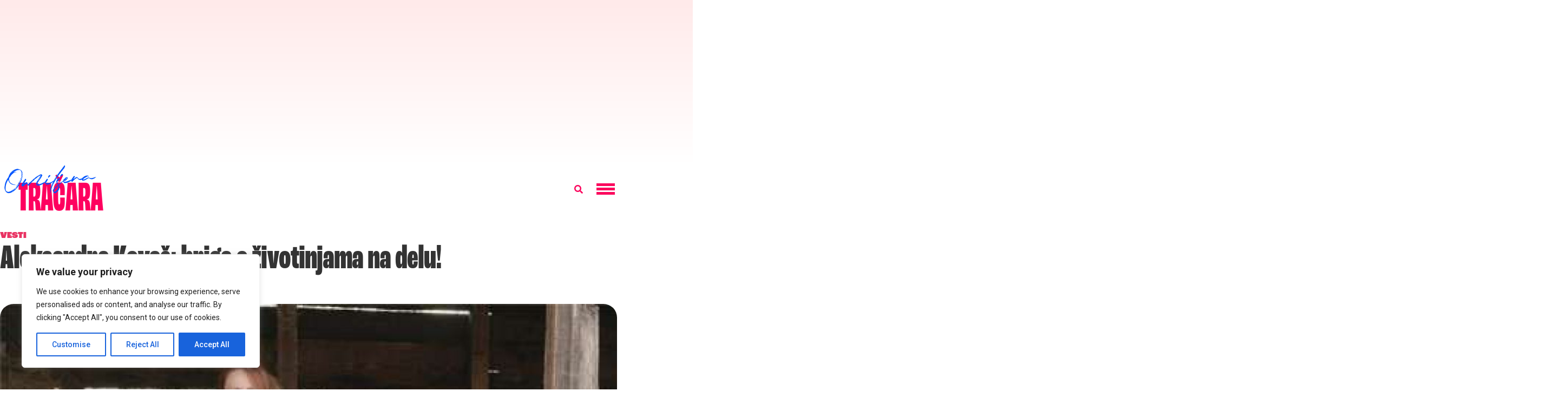

--- FILE ---
content_type: text/html; charset=UTF-8
request_url: https://tracara.com/aleksandra-kovac-briga-o-zivotinjama-na-delu/
body_size: 33674
content:
<!doctype html>
<html lang="sr-RS">
<head>
	<meta charset="UTF-8">
	<meta name="viewport" content="width=device-width, initial-scale=1">
	<link rel="profile" href="https://gmpg.org/xfn/11">
	<meta name='robots' content='index, follow, max-image-preview:large, max-snippet:-1, max-video-preview:-1' />
<meta property="og:title" content="Aleksandra Kovač: briga o životinjama na delu!"/>
<meta property="og:description" content="Evo dokaza da kad Aleksandra Kovač govori o zaštiti i udomljavanju napuštenih životinja, to nije samo priča. Naime, Aleksandra se latila lopate na jednom i"/>
<meta property="og:image" content="https://tracara.com/wp-content/uploads/2009/04/kovac1.jpg"/>
<meta property="og:image:width" content="420"/>
<meta property="og:image:height" content="280"/>
<meta property="og:type" content="article"/>
<meta property="og:article:published_time" content="2009-04-14 09:27:43"/>
<meta property="og:article:modified_time" content="2009-04-14 09:30:33"/>
<meta property="og:article:tag" content="aleksandra kovač"/>
<meta name="twitter:card" content="summary">
<meta name="twitter:title" content="Aleksandra Kovač: briga o životinjama na delu!"/>
<meta name="twitter:description" content="Evo dokaza da kad Aleksandra Kovač govori o zaštiti i udomljavanju napuštenih životinja, to nije samo priča. Naime, Aleksandra se latila lopate na jednom i"/>
<meta name="twitter:image" content="https://tracara.com/wp-content/uploads/2009/04/kovac1.jpg"/>
<meta name="author" content="Tracara.com"/>

	<!-- This site is optimized with the Yoast SEO plugin v26.7 - https://yoast.com/wordpress/plugins/seo/ -->
	<title>Aleksandra Kovač: briga o životinjama na delu! &#8211; Tračara</title>
	<link rel="canonical" href="https://tracara.com/aleksandra-kovac-briga-o-zivotinjama-na-delu/" />
	<meta property="og:url" content="https://tracara.com/aleksandra-kovac-briga-o-zivotinjama-na-delu/" />
	<meta property="og:site_name" content="Tračara" />
	<meta property="article:publisher" content="https://www.facebook.com/tracara.rs" />
	<meta property="article:published_time" content="2009-04-14T08:27:43+00:00" />
	<meta property="article:modified_time" content="2009-04-14T08:30:33+00:00" />
	<meta property="og:image" content="https://tracara.com/wp-content/uploads/2009/04/kovac1.jpg" />
	<meta property="og:image:width" content="420" />
	<meta property="og:image:height" content="280" />
	<meta property="og:image:type" content="image/jpeg" />
	<meta name="author" content="Tracara.com" />
	<meta name="twitter:creator" content="@tracara" />
	<meta name="twitter:site" content="@tracara" />
	<meta name="twitter:label1" content="Napisano od" />
	<meta name="twitter:data1" content="Tracara.com" />
	<meta name="twitter:label2" content="Procenjeno vreme čitanja" />
	<meta name="twitter:data2" content="1 minut" />
	<script type="application/ld+json" class="yoast-schema-graph">{"@context":"https://schema.org","@graph":[{"@type":"NewsArticle","@id":"https://tracara.com/aleksandra-kovac-briga-o-zivotinjama-na-delu/#article","isPartOf":{"@id":"https://tracara.com/aleksandra-kovac-briga-o-zivotinjama-na-delu/"},"author":{"name":"Tracara.com","@id":"https://tracara.com/#/schema/person/4c44add508f5c3191ba451770b5be173"},"headline":"Aleksandra Kovač: briga o životinjama na delu!","datePublished":"2009-04-14T08:27:43+00:00","dateModified":"2009-04-14T08:30:33+00:00","mainEntityOfPage":{"@id":"https://tracara.com/aleksandra-kovac-briga-o-zivotinjama-na-delu/"},"wordCount":167,"commentCount":11,"publisher":{"@id":"https://tracara.com/#organization"},"image":{"@id":"https://tracara.com/aleksandra-kovac-briga-o-zivotinjama-na-delu/#primaryimage"},"thumbnailUrl":"https://tracara.com/wp-content/uploads/2009/04/kovac1.jpg","keywords":["aleksandra kovač"],"articleSection":["Vesti"],"inLanguage":"sr-RS"},{"@type":"WebPage","@id":"https://tracara.com/aleksandra-kovac-briga-o-zivotinjama-na-delu/","url":"https://tracara.com/aleksandra-kovac-briga-o-zivotinjama-na-delu/","name":"Aleksandra Kovač: briga o životinjama na delu! &#8211; Tračara","isPartOf":{"@id":"https://tracara.com/#website"},"primaryImageOfPage":{"@id":"https://tracara.com/aleksandra-kovac-briga-o-zivotinjama-na-delu/#primaryimage"},"image":{"@id":"https://tracara.com/aleksandra-kovac-briga-o-zivotinjama-na-delu/#primaryimage"},"thumbnailUrl":"https://tracara.com/wp-content/uploads/2009/04/kovac1.jpg","datePublished":"2009-04-14T08:27:43+00:00","dateModified":"2009-04-14T08:30:33+00:00","breadcrumb":{"@id":"https://tracara.com/aleksandra-kovac-briga-o-zivotinjama-na-delu/#breadcrumb"},"inLanguage":"sr-RS","potentialAction":[{"@type":"ReadAction","target":["https://tracara.com/aleksandra-kovac-briga-o-zivotinjama-na-delu/"]}]},{"@type":"ImageObject","inLanguage":"sr-RS","@id":"https://tracara.com/aleksandra-kovac-briga-o-zivotinjama-na-delu/#primaryimage","url":"https://tracara.com/wp-content/uploads/2009/04/kovac1.jpg","contentUrl":"https://tracara.com/wp-content/uploads/2009/04/kovac1.jpg","width":420,"height":280},{"@type":"BreadcrumbList","@id":"https://tracara.com/aleksandra-kovac-briga-o-zivotinjama-na-delu/#breadcrumb","itemListElement":[{"@type":"ListItem","position":1,"name":"Početna","item":"https://tracara.com/"},{"@type":"ListItem","position":2,"name":"Aleksandra Kovač: briga o životinjama na delu!"}]},{"@type":"WebSite","@id":"https://tracara.com/#website","url":"https://tracara.com/","name":"Tračara","description":"Najnovije vesti i tračevi o poznatima | Zvezde i pop kultura","publisher":{"@id":"https://tracara.com/#organization"},"potentialAction":[{"@type":"SearchAction","target":{"@type":"EntryPoint","urlTemplate":"https://tracara.com/?s={search_term_string}"},"query-input":{"@type":"PropertyValueSpecification","valueRequired":true,"valueName":"search_term_string"}}],"inLanguage":"sr-RS"},{"@type":"Organization","@id":"https://tracara.com/#organization","name":"Tracara.com","url":"https://tracara.com/","logo":{"@type":"ImageObject","inLanguage":"sr-RS","@id":"https://tracara.com/#/schema/logo/image/","url":"https://tracara.com/wp-content/uploads/2020/04/logo600px.png","contentUrl":"https://tracara.com/wp-content/uploads/2020/04/logo600px.png","width":591,"height":135,"caption":"Tracara.com"},"image":{"@id":"https://tracara.com/#/schema/logo/image/"},"sameAs":["https://www.facebook.com/tracara.rs","https://x.com/tracara","https://www.instagram.com/tracara/","https://www.youtube.com/user/trachara"]},{"@type":"Person","@id":"https://tracara.com/#/schema/person/4c44add508f5c3191ba451770b5be173","name":"Tracara.com","image":{"@type":"ImageObject","inLanguage":"sr-RS","@id":"https://tracara.com/#/schema/person/image/","url":"https://secure.gravatar.com/avatar/a0ea56829f8a967c2d97b8aad56b3d2b17c2091269bf6b1ee8bc17a0db5032d8?s=96&d=identicon&r=g","contentUrl":"https://secure.gravatar.com/avatar/a0ea56829f8a967c2d97b8aad56b3d2b17c2091269bf6b1ee8bc17a0db5032d8?s=96&d=identicon&r=g","caption":"Tracara.com"},"description":"Ekipa novinara sajta Tračara svakodnevno vredno radi, kako biste čitali najbolje vesti iz sveta poznatih i zabave.","sameAs":["https://tracara.com/","https://x.com/tracara"],"url":"https://tracara.com/author/tracara/"}]}</script>
	<!-- / Yoast SEO plugin. -->


<link rel='dns-prefetch' href='//www.googletagmanager.com' />
<link rel='dns-prefetch' href='//pagead2.googlesyndication.com' />
<link rel='dns-prefetch' href='//fundingchoicesmessages.google.com' />
<link rel="alternate" type="application/rss+xml" title="Tračara &raquo; dovod" href="https://tracara.com/feed/" />
<link rel="alternate" title="oEmbed (JSON)" type="application/json+oembed" href="https://tracara.com/wp-json/oembed/1.0/embed?url=https%3A%2F%2Ftracara.com%2Faleksandra-kovac-briga-o-zivotinjama-na-delu%2F" />
<link rel="alternate" title="oEmbed (XML)" type="text/xml+oembed" href="https://tracara.com/wp-json/oembed/1.0/embed?url=https%3A%2F%2Ftracara.com%2Faleksandra-kovac-briga-o-zivotinjama-na-delu%2F&#038;format=xml" />
<link rel="stylesheet" type="text/css" href="https://use.typekit.net/vej4pjx.css"><style id='wp-img-auto-sizes-contain-inline-css'>
img:is([sizes=auto i],[sizes^="auto," i]){contain-intrinsic-size:3000px 1500px}
/*# sourceURL=wp-img-auto-sizes-contain-inline-css */
</style>
<style id='wp-emoji-styles-inline-css'>

	img.wp-smiley, img.emoji {
		display: inline !important;
		border: none !important;
		box-shadow: none !important;
		height: 1em !important;
		width: 1em !important;
		margin: 0 0.07em !important;
		vertical-align: -0.1em !important;
		background: none !important;
		padding: 0 !important;
	}
/*# sourceURL=wp-emoji-styles-inline-css */
</style>
<link rel='stylesheet' id='wp-block-library-css' href='https://tracara.com/wp-includes/css/dist/block-library/style.min.css?ver=6.9' media='all' />
<style id='global-styles-inline-css'>
:root{--wp--preset--aspect-ratio--square: 1;--wp--preset--aspect-ratio--4-3: 4/3;--wp--preset--aspect-ratio--3-4: 3/4;--wp--preset--aspect-ratio--3-2: 3/2;--wp--preset--aspect-ratio--2-3: 2/3;--wp--preset--aspect-ratio--16-9: 16/9;--wp--preset--aspect-ratio--9-16: 9/16;--wp--preset--color--black: #000000;--wp--preset--color--cyan-bluish-gray: #abb8c3;--wp--preset--color--white: #ffffff;--wp--preset--color--pale-pink: #f78da7;--wp--preset--color--vivid-red: #cf2e2e;--wp--preset--color--luminous-vivid-orange: #ff6900;--wp--preset--color--luminous-vivid-amber: #fcb900;--wp--preset--color--light-green-cyan: #7bdcb5;--wp--preset--color--vivid-green-cyan: #00d084;--wp--preset--color--pale-cyan-blue: #8ed1fc;--wp--preset--color--vivid-cyan-blue: #0693e3;--wp--preset--color--vivid-purple: #9b51e0;--wp--preset--gradient--vivid-cyan-blue-to-vivid-purple: linear-gradient(135deg,rgb(6,147,227) 0%,rgb(155,81,224) 100%);--wp--preset--gradient--light-green-cyan-to-vivid-green-cyan: linear-gradient(135deg,rgb(122,220,180) 0%,rgb(0,208,130) 100%);--wp--preset--gradient--luminous-vivid-amber-to-luminous-vivid-orange: linear-gradient(135deg,rgb(252,185,0) 0%,rgb(255,105,0) 100%);--wp--preset--gradient--luminous-vivid-orange-to-vivid-red: linear-gradient(135deg,rgb(255,105,0) 0%,rgb(207,46,46) 100%);--wp--preset--gradient--very-light-gray-to-cyan-bluish-gray: linear-gradient(135deg,rgb(238,238,238) 0%,rgb(169,184,195) 100%);--wp--preset--gradient--cool-to-warm-spectrum: linear-gradient(135deg,rgb(74,234,220) 0%,rgb(151,120,209) 20%,rgb(207,42,186) 40%,rgb(238,44,130) 60%,rgb(251,105,98) 80%,rgb(254,248,76) 100%);--wp--preset--gradient--blush-light-purple: linear-gradient(135deg,rgb(255,206,236) 0%,rgb(152,150,240) 100%);--wp--preset--gradient--blush-bordeaux: linear-gradient(135deg,rgb(254,205,165) 0%,rgb(254,45,45) 50%,rgb(107,0,62) 100%);--wp--preset--gradient--luminous-dusk: linear-gradient(135deg,rgb(255,203,112) 0%,rgb(199,81,192) 50%,rgb(65,88,208) 100%);--wp--preset--gradient--pale-ocean: linear-gradient(135deg,rgb(255,245,203) 0%,rgb(182,227,212) 50%,rgb(51,167,181) 100%);--wp--preset--gradient--electric-grass: linear-gradient(135deg,rgb(202,248,128) 0%,rgb(113,206,126) 100%);--wp--preset--gradient--midnight: linear-gradient(135deg,rgb(2,3,129) 0%,rgb(40,116,252) 100%);--wp--preset--font-size--small: 13px;--wp--preset--font-size--medium: 20px;--wp--preset--font-size--large: 36px;--wp--preset--font-size--x-large: 42px;--wp--preset--spacing--20: 0.44rem;--wp--preset--spacing--30: 0.67rem;--wp--preset--spacing--40: 1rem;--wp--preset--spacing--50: 1.5rem;--wp--preset--spacing--60: 2.25rem;--wp--preset--spacing--70: 3.38rem;--wp--preset--spacing--80: 5.06rem;--wp--preset--shadow--natural: 6px 6px 9px rgba(0, 0, 0, 0.2);--wp--preset--shadow--deep: 12px 12px 50px rgba(0, 0, 0, 0.4);--wp--preset--shadow--sharp: 6px 6px 0px rgba(0, 0, 0, 0.2);--wp--preset--shadow--outlined: 6px 6px 0px -3px rgb(255, 255, 255), 6px 6px rgb(0, 0, 0);--wp--preset--shadow--crisp: 6px 6px 0px rgb(0, 0, 0);}:root { --wp--style--global--content-size: 800px;--wp--style--global--wide-size: 1200px; }:where(body) { margin: 0; }.wp-site-blocks > .alignleft { float: left; margin-right: 2em; }.wp-site-blocks > .alignright { float: right; margin-left: 2em; }.wp-site-blocks > .aligncenter { justify-content: center; margin-left: auto; margin-right: auto; }:where(.wp-site-blocks) > * { margin-block-start: 24px; margin-block-end: 0; }:where(.wp-site-blocks) > :first-child { margin-block-start: 0; }:where(.wp-site-blocks) > :last-child { margin-block-end: 0; }:root { --wp--style--block-gap: 24px; }:root :where(.is-layout-flow) > :first-child{margin-block-start: 0;}:root :where(.is-layout-flow) > :last-child{margin-block-end: 0;}:root :where(.is-layout-flow) > *{margin-block-start: 24px;margin-block-end: 0;}:root :where(.is-layout-constrained) > :first-child{margin-block-start: 0;}:root :where(.is-layout-constrained) > :last-child{margin-block-end: 0;}:root :where(.is-layout-constrained) > *{margin-block-start: 24px;margin-block-end: 0;}:root :where(.is-layout-flex){gap: 24px;}:root :where(.is-layout-grid){gap: 24px;}.is-layout-flow > .alignleft{float: left;margin-inline-start: 0;margin-inline-end: 2em;}.is-layout-flow > .alignright{float: right;margin-inline-start: 2em;margin-inline-end: 0;}.is-layout-flow > .aligncenter{margin-left: auto !important;margin-right: auto !important;}.is-layout-constrained > .alignleft{float: left;margin-inline-start: 0;margin-inline-end: 2em;}.is-layout-constrained > .alignright{float: right;margin-inline-start: 2em;margin-inline-end: 0;}.is-layout-constrained > .aligncenter{margin-left: auto !important;margin-right: auto !important;}.is-layout-constrained > :where(:not(.alignleft):not(.alignright):not(.alignfull)){max-width: var(--wp--style--global--content-size);margin-left: auto !important;margin-right: auto !important;}.is-layout-constrained > .alignwide{max-width: var(--wp--style--global--wide-size);}body .is-layout-flex{display: flex;}.is-layout-flex{flex-wrap: wrap;align-items: center;}.is-layout-flex > :is(*, div){margin: 0;}body .is-layout-grid{display: grid;}.is-layout-grid > :is(*, div){margin: 0;}body{padding-top: 0px;padding-right: 0px;padding-bottom: 0px;padding-left: 0px;}a:where(:not(.wp-element-button)){text-decoration: underline;}:root :where(.wp-element-button, .wp-block-button__link){background-color: #32373c;border-width: 0;color: #fff;font-family: inherit;font-size: inherit;font-style: inherit;font-weight: inherit;letter-spacing: inherit;line-height: inherit;padding-top: calc(0.667em + 2px);padding-right: calc(1.333em + 2px);padding-bottom: calc(0.667em + 2px);padding-left: calc(1.333em + 2px);text-decoration: none;text-transform: inherit;}.has-black-color{color: var(--wp--preset--color--black) !important;}.has-cyan-bluish-gray-color{color: var(--wp--preset--color--cyan-bluish-gray) !important;}.has-white-color{color: var(--wp--preset--color--white) !important;}.has-pale-pink-color{color: var(--wp--preset--color--pale-pink) !important;}.has-vivid-red-color{color: var(--wp--preset--color--vivid-red) !important;}.has-luminous-vivid-orange-color{color: var(--wp--preset--color--luminous-vivid-orange) !important;}.has-luminous-vivid-amber-color{color: var(--wp--preset--color--luminous-vivid-amber) !important;}.has-light-green-cyan-color{color: var(--wp--preset--color--light-green-cyan) !important;}.has-vivid-green-cyan-color{color: var(--wp--preset--color--vivid-green-cyan) !important;}.has-pale-cyan-blue-color{color: var(--wp--preset--color--pale-cyan-blue) !important;}.has-vivid-cyan-blue-color{color: var(--wp--preset--color--vivid-cyan-blue) !important;}.has-vivid-purple-color{color: var(--wp--preset--color--vivid-purple) !important;}.has-black-background-color{background-color: var(--wp--preset--color--black) !important;}.has-cyan-bluish-gray-background-color{background-color: var(--wp--preset--color--cyan-bluish-gray) !important;}.has-white-background-color{background-color: var(--wp--preset--color--white) !important;}.has-pale-pink-background-color{background-color: var(--wp--preset--color--pale-pink) !important;}.has-vivid-red-background-color{background-color: var(--wp--preset--color--vivid-red) !important;}.has-luminous-vivid-orange-background-color{background-color: var(--wp--preset--color--luminous-vivid-orange) !important;}.has-luminous-vivid-amber-background-color{background-color: var(--wp--preset--color--luminous-vivid-amber) !important;}.has-light-green-cyan-background-color{background-color: var(--wp--preset--color--light-green-cyan) !important;}.has-vivid-green-cyan-background-color{background-color: var(--wp--preset--color--vivid-green-cyan) !important;}.has-pale-cyan-blue-background-color{background-color: var(--wp--preset--color--pale-cyan-blue) !important;}.has-vivid-cyan-blue-background-color{background-color: var(--wp--preset--color--vivid-cyan-blue) !important;}.has-vivid-purple-background-color{background-color: var(--wp--preset--color--vivid-purple) !important;}.has-black-border-color{border-color: var(--wp--preset--color--black) !important;}.has-cyan-bluish-gray-border-color{border-color: var(--wp--preset--color--cyan-bluish-gray) !important;}.has-white-border-color{border-color: var(--wp--preset--color--white) !important;}.has-pale-pink-border-color{border-color: var(--wp--preset--color--pale-pink) !important;}.has-vivid-red-border-color{border-color: var(--wp--preset--color--vivid-red) !important;}.has-luminous-vivid-orange-border-color{border-color: var(--wp--preset--color--luminous-vivid-orange) !important;}.has-luminous-vivid-amber-border-color{border-color: var(--wp--preset--color--luminous-vivid-amber) !important;}.has-light-green-cyan-border-color{border-color: var(--wp--preset--color--light-green-cyan) !important;}.has-vivid-green-cyan-border-color{border-color: var(--wp--preset--color--vivid-green-cyan) !important;}.has-pale-cyan-blue-border-color{border-color: var(--wp--preset--color--pale-cyan-blue) !important;}.has-vivid-cyan-blue-border-color{border-color: var(--wp--preset--color--vivid-cyan-blue) !important;}.has-vivid-purple-border-color{border-color: var(--wp--preset--color--vivid-purple) !important;}.has-vivid-cyan-blue-to-vivid-purple-gradient-background{background: var(--wp--preset--gradient--vivid-cyan-blue-to-vivid-purple) !important;}.has-light-green-cyan-to-vivid-green-cyan-gradient-background{background: var(--wp--preset--gradient--light-green-cyan-to-vivid-green-cyan) !important;}.has-luminous-vivid-amber-to-luminous-vivid-orange-gradient-background{background: var(--wp--preset--gradient--luminous-vivid-amber-to-luminous-vivid-orange) !important;}.has-luminous-vivid-orange-to-vivid-red-gradient-background{background: var(--wp--preset--gradient--luminous-vivid-orange-to-vivid-red) !important;}.has-very-light-gray-to-cyan-bluish-gray-gradient-background{background: var(--wp--preset--gradient--very-light-gray-to-cyan-bluish-gray) !important;}.has-cool-to-warm-spectrum-gradient-background{background: var(--wp--preset--gradient--cool-to-warm-spectrum) !important;}.has-blush-light-purple-gradient-background{background: var(--wp--preset--gradient--blush-light-purple) !important;}.has-blush-bordeaux-gradient-background{background: var(--wp--preset--gradient--blush-bordeaux) !important;}.has-luminous-dusk-gradient-background{background: var(--wp--preset--gradient--luminous-dusk) !important;}.has-pale-ocean-gradient-background{background: var(--wp--preset--gradient--pale-ocean) !important;}.has-electric-grass-gradient-background{background: var(--wp--preset--gradient--electric-grass) !important;}.has-midnight-gradient-background{background: var(--wp--preset--gradient--midnight) !important;}.has-small-font-size{font-size: var(--wp--preset--font-size--small) !important;}.has-medium-font-size{font-size: var(--wp--preset--font-size--medium) !important;}.has-large-font-size{font-size: var(--wp--preset--font-size--large) !important;}.has-x-large-font-size{font-size: var(--wp--preset--font-size--x-large) !important;}
:root :where(.wp-block-pullquote){font-size: 1.5em;line-height: 1.6;}
/*# sourceURL=global-styles-inline-css */
</style>
<link rel='stylesheet' id='adace-style-css' href='https://tracara.com/wp-content/plugins/943cbbe02e50a2ee0674082b72c34aaf-plugin/assets/css/style.min.css?ver=1.3.14' media='all' />
<link rel='stylesheet' id='shoppable-images-css-css' href='https://tracara.com/wp-content/plugins/943cbbe02e50a2ee0674082b72c34aaf-plugin/assets/css/shoppable-images-front.min.css?ver=1.3.14' media='all' />
<link rel='stylesheet' id='hello-elementor-css' href='https://tracara.com/wp-content/themes/hello-elementor/style.min.css?ver=3.3.0' media='all' />
<link rel='stylesheet' id='hello-elementor-theme-style-css' href='https://tracara.com/wp-content/themes/hello-elementor/theme.min.css?ver=3.3.0' media='all' />
<link rel='stylesheet' id='hello-elementor-header-footer-css' href='https://tracara.com/wp-content/themes/hello-elementor/header-footer.min.css?ver=3.3.0' media='all' />
<link rel='stylesheet' id='elementor-icons-css' href='https://tracara.com/wp-content/plugins/elementor/assets/lib/eicons/css/elementor-icons.min.css?ver=5.45.0' media='all' />
<link rel='stylesheet' id='elementor-frontend-css' href='https://tracara.com/wp-content/plugins/elementor/assets/css/frontend.min.css?ver=3.34.1' media='all' />
<link rel='stylesheet' id='elementor-post-390832-css' href='https://tracara.com/wp-content/uploads/elementor/css/post-390832.css?ver=1768266583' media='all' />
<link rel='stylesheet' id='wppm-el-plugin-css-css' href='https://tracara.com/wp-content/plugins/wp-post-modules-el/assets/css/wppm-el.frontend.css' media='all' />
<link rel='stylesheet' id='elementor-pro-css' href='https://tracara.com/wp-content/plugins/elementor-pro/assets/css/frontend.min.css?ver=3.21.2' media='all' />
<link rel='stylesheet' id='full-screen-menu-frontend-css' href='https://tracara.com/wp-content/plugins/full-screen-menu-for-elementor/assets/css/frontend.min.css?ver=1.0.6' media='all' />
<link rel='stylesheet' id='elementor-post-460668-css' href='https://tracara.com/wp-content/uploads/elementor/css/post-460668.css?ver=1768266583' media='all' />
<link rel='stylesheet' id='elementor-post-460680-css' href='https://tracara.com/wp-content/uploads/elementor/css/post-460680.css?ver=1768266583' media='all' />
<link rel='stylesheet' id='elementor-post-403950-css' href='https://tracara.com/wp-content/uploads/elementor/css/post-403950.css?ver=1768266583' media='all' />
<link rel='stylesheet' id='elementor-gf-roboto-css' href='https://fonts.googleapis.com/css?family=Roboto:100,100italic,200,200italic,300,300italic,400,400italic,500,500italic,600,600italic,700,700italic,800,800italic,900,900italic&#038;display=swap' media='all' />
<link rel='stylesheet' id='elementor-gf-robotoslab-css' href='https://fonts.googleapis.com/css?family=Roboto+Slab:100,100italic,200,200italic,300,300italic,400,400italic,500,500italic,600,600italic,700,700italic,800,800italic,900,900italic&#038;display=swap' media='all' />
<link rel='stylesheet' id='elementor-gf-manrope-css' href='https://fonts.googleapis.com/css?family=Manrope:100,100italic,200,200italic,300,300italic,400,400italic,500,500italic,600,600italic,700,700italic,800,800italic,900,900italic&#038;display=swap' media='all' />
<link rel='stylesheet' id='elementor-icons-shared-0-css' href='https://tracara.com/wp-content/plugins/elementor/assets/lib/font-awesome/css/fontawesome.min.css?ver=5.15.3' media='all' />
<link rel='stylesheet' id='elementor-icons-fa-solid-css' href='https://tracara.com/wp-content/plugins/elementor/assets/lib/font-awesome/css/solid.min.css?ver=5.15.3' media='all' />
<script id="cookie-law-info-js-extra">
var _ckyConfig = {"_ipData":[],"_assetsURL":"https://tracara.com/wp-content/plugins/cookie-law-info/lite/frontend/images/","_publicURL":"https://tracara.com","_expiry":"365","_categories":[{"name":"Necessary","slug":"necessary","isNecessary":true,"ccpaDoNotSell":true,"cookies":[],"active":true,"defaultConsent":{"gdpr":true,"ccpa":true}},{"name":"Functional","slug":"functional","isNecessary":false,"ccpaDoNotSell":true,"cookies":[],"active":true,"defaultConsent":{"gdpr":false,"ccpa":false}},{"name":"Analytics","slug":"analytics","isNecessary":false,"ccpaDoNotSell":true,"cookies":[],"active":true,"defaultConsent":{"gdpr":false,"ccpa":false}},{"name":"Performance","slug":"performance","isNecessary":false,"ccpaDoNotSell":true,"cookies":[],"active":true,"defaultConsent":{"gdpr":false,"ccpa":false}},{"name":"Advertisement","slug":"advertisement","isNecessary":false,"ccpaDoNotSell":true,"cookies":[],"active":true,"defaultConsent":{"gdpr":false,"ccpa":false}}],"_activeLaw":"gdpr","_rootDomain":"","_block":"1","_showBanner":"1","_bannerConfig":{"settings":{"type":"box","preferenceCenterType":"popup","position":"bottom-left","applicableLaw":"gdpr"},"behaviours":{"reloadBannerOnAccept":false,"loadAnalyticsByDefault":false,"animations":{"onLoad":"animate","onHide":"sticky"}},"config":{"revisitConsent":{"status":true,"tag":"revisit-consent","position":"bottom-left","meta":{"url":"#"},"styles":{"background-color":"#0056A7"},"elements":{"title":{"type":"text","tag":"revisit-consent-title","status":true,"styles":{"color":"#0056a7"}}}},"preferenceCenter":{"toggle":{"status":true,"tag":"detail-category-toggle","type":"toggle","states":{"active":{"styles":{"background-color":"#1863DC"}},"inactive":{"styles":{"background-color":"#D0D5D2"}}}}},"categoryPreview":{"status":false,"toggle":{"status":true,"tag":"detail-category-preview-toggle","type":"toggle","states":{"active":{"styles":{"background-color":"#1863DC"}},"inactive":{"styles":{"background-color":"#D0D5D2"}}}}},"videoPlaceholder":{"status":true,"styles":{"background-color":"#000000","border-color":"#000000","color":"#ffffff"}},"readMore":{"status":false,"tag":"readmore-button","type":"link","meta":{"noFollow":true,"newTab":true},"styles":{"color":"#1863DC","background-color":"transparent","border-color":"transparent"}},"showMore":{"status":true,"tag":"show-desc-button","type":"button","styles":{"color":"#1863DC"}},"showLess":{"status":true,"tag":"hide-desc-button","type":"button","styles":{"color":"#1863DC"}},"alwaysActive":{"status":true,"tag":"always-active","styles":{"color":"#008000"}},"manualLinks":{"status":true,"tag":"manual-links","type":"link","styles":{"color":"#1863DC"}},"auditTable":{"status":true},"optOption":{"status":true,"toggle":{"status":true,"tag":"optout-option-toggle","type":"toggle","states":{"active":{"styles":{"background-color":"#1863dc"}},"inactive":{"styles":{"background-color":"#FFFFFF"}}}}}}},"_version":"3.3.9.1","_logConsent":"1","_tags":[{"tag":"accept-button","styles":{"color":"#FFFFFF","background-color":"#1863DC","border-color":"#1863DC"}},{"tag":"reject-button","styles":{"color":"#1863DC","background-color":"transparent","border-color":"#1863DC"}},{"tag":"settings-button","styles":{"color":"#1863DC","background-color":"transparent","border-color":"#1863DC"}},{"tag":"readmore-button","styles":{"color":"#1863DC","background-color":"transparent","border-color":"transparent"}},{"tag":"donotsell-button","styles":{"color":"#1863DC","background-color":"transparent","border-color":"transparent"}},{"tag":"show-desc-button","styles":{"color":"#1863DC"}},{"tag":"hide-desc-button","styles":{"color":"#1863DC"}},{"tag":"cky-always-active","styles":[]},{"tag":"cky-link","styles":[]},{"tag":"accept-button","styles":{"color":"#FFFFFF","background-color":"#1863DC","border-color":"#1863DC"}},{"tag":"revisit-consent","styles":{"background-color":"#0056A7"}}],"_shortCodes":[{"key":"cky_readmore","content":"\u003Ca href=\"#\" class=\"cky-policy\" aria-label=\"Cookie Policy\" target=\"_blank\" rel=\"noopener\" data-cky-tag=\"readmore-button\"\u003ECookie Policy\u003C/a\u003E","tag":"readmore-button","status":false,"attributes":{"rel":"nofollow","target":"_blank"}},{"key":"cky_show_desc","content":"\u003Cbutton class=\"cky-show-desc-btn\" data-cky-tag=\"show-desc-button\" aria-label=\"Show more\"\u003EShow more\u003C/button\u003E","tag":"show-desc-button","status":true,"attributes":[]},{"key":"cky_hide_desc","content":"\u003Cbutton class=\"cky-show-desc-btn\" data-cky-tag=\"hide-desc-button\" aria-label=\"Show less\"\u003EShow less\u003C/button\u003E","tag":"hide-desc-button","status":true,"attributes":[]},{"key":"cky_optout_show_desc","content":"[cky_optout_show_desc]","tag":"optout-show-desc-button","status":true,"attributes":[]},{"key":"cky_optout_hide_desc","content":"[cky_optout_hide_desc]","tag":"optout-hide-desc-button","status":true,"attributes":[]},{"key":"cky_category_toggle_label","content":"[cky_{{status}}_category_label] [cky_preference_{{category_slug}}_title]","tag":"","status":true,"attributes":[]},{"key":"cky_enable_category_label","content":"Enable","tag":"","status":true,"attributes":[]},{"key":"cky_disable_category_label","content":"Disable","tag":"","status":true,"attributes":[]},{"key":"cky_video_placeholder","content":"\u003Cdiv class=\"video-placeholder-normal\" data-cky-tag=\"video-placeholder\" id=\"[UNIQUEID]\"\u003E\u003Cp class=\"video-placeholder-text-normal\" data-cky-tag=\"placeholder-title\"\u003EPlease accept cookies to access this content\u003C/p\u003E\u003C/div\u003E","tag":"","status":true,"attributes":[]},{"key":"cky_enable_optout_label","content":"Enable","tag":"","status":true,"attributes":[]},{"key":"cky_disable_optout_label","content":"Disable","tag":"","status":true,"attributes":[]},{"key":"cky_optout_toggle_label","content":"[cky_{{status}}_optout_label] [cky_optout_option_title]","tag":"","status":true,"attributes":[]},{"key":"cky_optout_option_title","content":"Do Not Sell or Share My Personal Information","tag":"","status":true,"attributes":[]},{"key":"cky_optout_close_label","content":"Close","tag":"","status":true,"attributes":[]},{"key":"cky_preference_close_label","content":"Close","tag":"","status":true,"attributes":[]}],"_rtl":"","_language":"en","_providersToBlock":[]};
var _ckyStyles = {"css":".cky-overlay{background: #000000; opacity: 0.4; position: fixed; top: 0; left: 0; width: 100%; height: 100%; z-index: 99999999;}.cky-hide{display: none;}.cky-btn-revisit-wrapper{display: flex; align-items: center; justify-content: center; background: #0056a7; width: 45px; height: 45px; border-radius: 50%; position: fixed; z-index: 999999; cursor: pointer;}.cky-revisit-bottom-left{bottom: 15px; left: 15px;}.cky-revisit-bottom-right{bottom: 15px; right: 15px;}.cky-btn-revisit-wrapper .cky-btn-revisit{display: flex; align-items: center; justify-content: center; background: none; border: none; cursor: pointer; position: relative; margin: 0; padding: 0;}.cky-btn-revisit-wrapper .cky-btn-revisit img{max-width: fit-content; margin: 0; height: 30px; width: 30px;}.cky-revisit-bottom-left:hover::before{content: attr(data-tooltip); position: absolute; background: #4e4b66; color: #ffffff; left: calc(100% + 7px); font-size: 12px; line-height: 16px; width: max-content; padding: 4px 8px; border-radius: 4px;}.cky-revisit-bottom-left:hover::after{position: absolute; content: \"\"; border: 5px solid transparent; left: calc(100% + 2px); border-left-width: 0; border-right-color: #4e4b66;}.cky-revisit-bottom-right:hover::before{content: attr(data-tooltip); position: absolute; background: #4e4b66; color: #ffffff; right: calc(100% + 7px); font-size: 12px; line-height: 16px; width: max-content; padding: 4px 8px; border-radius: 4px;}.cky-revisit-bottom-right:hover::after{position: absolute; content: \"\"; border: 5px solid transparent; right: calc(100% + 2px); border-right-width: 0; border-left-color: #4e4b66;}.cky-revisit-hide{display: none;}.cky-consent-container{position: fixed; width: 440px; box-sizing: border-box; z-index: 9999999; border-radius: 6px;}.cky-consent-container .cky-consent-bar{background: #ffffff; border: 1px solid; padding: 20px 26px; box-shadow: 0 -1px 10px 0 #acabab4d; border-radius: 6px;}.cky-box-bottom-left{bottom: 40px; left: 40px;}.cky-box-bottom-right{bottom: 40px; right: 40px;}.cky-box-top-left{top: 40px; left: 40px;}.cky-box-top-right{top: 40px; right: 40px;}.cky-custom-brand-logo-wrapper .cky-custom-brand-logo{width: 100px; height: auto; margin: 0 0 12px 0;}.cky-notice .cky-title{color: #212121; font-weight: 700; font-size: 18px; line-height: 24px; margin: 0 0 12px 0;}.cky-notice-des *,.cky-preference-content-wrapper *,.cky-accordion-header-des *,.cky-gpc-wrapper .cky-gpc-desc *{font-size: 14px;}.cky-notice-des{color: #212121; font-size: 14px; line-height: 24px; font-weight: 400;}.cky-notice-des img{height: 25px; width: 25px;}.cky-consent-bar .cky-notice-des p,.cky-gpc-wrapper .cky-gpc-desc p,.cky-preference-body-wrapper .cky-preference-content-wrapper p,.cky-accordion-header-wrapper .cky-accordion-header-des p,.cky-cookie-des-table li div:last-child p{color: inherit; margin-top: 0; overflow-wrap: break-word;}.cky-notice-des P:last-child,.cky-preference-content-wrapper p:last-child,.cky-cookie-des-table li div:last-child p:last-child,.cky-gpc-wrapper .cky-gpc-desc p:last-child{margin-bottom: 0;}.cky-notice-des a.cky-policy,.cky-notice-des button.cky-policy{font-size: 14px; color: #1863dc; white-space: nowrap; cursor: pointer; background: transparent; border: 1px solid; text-decoration: underline;}.cky-notice-des button.cky-policy{padding: 0;}.cky-notice-des a.cky-policy:focus-visible,.cky-notice-des button.cky-policy:focus-visible,.cky-preference-content-wrapper .cky-show-desc-btn:focus-visible,.cky-accordion-header .cky-accordion-btn:focus-visible,.cky-preference-header .cky-btn-close:focus-visible,.cky-switch input[type=\"checkbox\"]:focus-visible,.cky-footer-wrapper a:focus-visible,.cky-btn:focus-visible{outline: 2px solid #1863dc; outline-offset: 2px;}.cky-btn:focus:not(:focus-visible),.cky-accordion-header .cky-accordion-btn:focus:not(:focus-visible),.cky-preference-content-wrapper .cky-show-desc-btn:focus:not(:focus-visible),.cky-btn-revisit-wrapper .cky-btn-revisit:focus:not(:focus-visible),.cky-preference-header .cky-btn-close:focus:not(:focus-visible),.cky-consent-bar .cky-banner-btn-close:focus:not(:focus-visible){outline: 0;}button.cky-show-desc-btn:not(:hover):not(:active){color: #1863dc; background: transparent;}button.cky-accordion-btn:not(:hover):not(:active),button.cky-banner-btn-close:not(:hover):not(:active),button.cky-btn-revisit:not(:hover):not(:active),button.cky-btn-close:not(:hover):not(:active){background: transparent;}.cky-consent-bar button:hover,.cky-modal.cky-modal-open button:hover,.cky-consent-bar button:focus,.cky-modal.cky-modal-open button:focus{text-decoration: none;}.cky-notice-btn-wrapper{display: flex; justify-content: flex-start; align-items: center; flex-wrap: wrap; margin-top: 16px;}.cky-notice-btn-wrapper .cky-btn{text-shadow: none; box-shadow: none;}.cky-btn{flex: auto; max-width: 100%; font-size: 14px; font-family: inherit; line-height: 24px; padding: 8px; font-weight: 500; margin: 0 8px 0 0; border-radius: 2px; cursor: pointer; text-align: center; text-transform: none; min-height: 0;}.cky-btn:hover{opacity: 0.8;}.cky-btn-customize{color: #1863dc; background: transparent; border: 2px solid #1863dc;}.cky-btn-reject{color: #1863dc; background: transparent; border: 2px solid #1863dc;}.cky-btn-accept{background: #1863dc; color: #ffffff; border: 2px solid #1863dc;}.cky-btn:last-child{margin-right: 0;}@media (max-width: 576px){.cky-box-bottom-left{bottom: 0; left: 0;}.cky-box-bottom-right{bottom: 0; right: 0;}.cky-box-top-left{top: 0; left: 0;}.cky-box-top-right{top: 0; right: 0;}}@media (max-width: 440px){.cky-box-bottom-left, .cky-box-bottom-right, .cky-box-top-left, .cky-box-top-right{width: 100%; max-width: 100%;}.cky-consent-container .cky-consent-bar{padding: 20px 0;}.cky-custom-brand-logo-wrapper, .cky-notice .cky-title, .cky-notice-des, .cky-notice-btn-wrapper{padding: 0 24px;}.cky-notice-des{max-height: 40vh; overflow-y: scroll;}.cky-notice-btn-wrapper{flex-direction: column; margin-top: 0;}.cky-btn{width: 100%; margin: 10px 0 0 0;}.cky-notice-btn-wrapper .cky-btn-customize{order: 2;}.cky-notice-btn-wrapper .cky-btn-reject{order: 3;}.cky-notice-btn-wrapper .cky-btn-accept{order: 1; margin-top: 16px;}}@media (max-width: 352px){.cky-notice .cky-title{font-size: 16px;}.cky-notice-des *{font-size: 12px;}.cky-notice-des, .cky-btn{font-size: 12px;}}.cky-modal.cky-modal-open{display: flex; visibility: visible; -webkit-transform: translate(-50%, -50%); -moz-transform: translate(-50%, -50%); -ms-transform: translate(-50%, -50%); -o-transform: translate(-50%, -50%); transform: translate(-50%, -50%); top: 50%; left: 50%; transition: all 1s ease;}.cky-modal{box-shadow: 0 32px 68px rgba(0, 0, 0, 0.3); margin: 0 auto; position: fixed; max-width: 100%; background: #ffffff; top: 50%; box-sizing: border-box; border-radius: 6px; z-index: 999999999; color: #212121; -webkit-transform: translate(-50%, 100%); -moz-transform: translate(-50%, 100%); -ms-transform: translate(-50%, 100%); -o-transform: translate(-50%, 100%); transform: translate(-50%, 100%); visibility: hidden; transition: all 0s ease;}.cky-preference-center{max-height: 79vh; overflow: hidden; width: 845px; overflow: hidden; flex: 1 1 0; display: flex; flex-direction: column; border-radius: 6px;}.cky-preference-header{display: flex; align-items: center; justify-content: space-between; padding: 22px 24px; border-bottom: 1px solid;}.cky-preference-header .cky-preference-title{font-size: 18px; font-weight: 700; line-height: 24px;}.cky-preference-header .cky-btn-close{margin: 0; cursor: pointer; vertical-align: middle; padding: 0; background: none; border: none; width: auto; height: auto; min-height: 0; line-height: 0; text-shadow: none; box-shadow: none;}.cky-preference-header .cky-btn-close img{margin: 0; height: 10px; width: 10px;}.cky-preference-body-wrapper{padding: 0 24px; flex: 1; overflow: auto; box-sizing: border-box;}.cky-preference-content-wrapper,.cky-gpc-wrapper .cky-gpc-desc{font-size: 14px; line-height: 24px; font-weight: 400; padding: 12px 0;}.cky-preference-content-wrapper{border-bottom: 1px solid;}.cky-preference-content-wrapper img{height: 25px; width: 25px;}.cky-preference-content-wrapper .cky-show-desc-btn{font-size: 14px; font-family: inherit; color: #1863dc; text-decoration: none; line-height: 24px; padding: 0; margin: 0; white-space: nowrap; cursor: pointer; background: transparent; border-color: transparent; text-transform: none; min-height: 0; text-shadow: none; box-shadow: none;}.cky-accordion-wrapper{margin-bottom: 10px;}.cky-accordion{border-bottom: 1px solid;}.cky-accordion:last-child{border-bottom: none;}.cky-accordion .cky-accordion-item{display: flex; margin-top: 10px;}.cky-accordion .cky-accordion-body{display: none;}.cky-accordion.cky-accordion-active .cky-accordion-body{display: block; padding: 0 22px; margin-bottom: 16px;}.cky-accordion-header-wrapper{cursor: pointer; width: 100%;}.cky-accordion-item .cky-accordion-header{display: flex; justify-content: space-between; align-items: center;}.cky-accordion-header .cky-accordion-btn{font-size: 16px; font-family: inherit; color: #212121; line-height: 24px; background: none; border: none; font-weight: 700; padding: 0; margin: 0; cursor: pointer; text-transform: none; min-height: 0; text-shadow: none; box-shadow: none;}.cky-accordion-header .cky-always-active{color: #008000; font-weight: 600; line-height: 24px; font-size: 14px;}.cky-accordion-header-des{font-size: 14px; line-height: 24px; margin: 10px 0 16px 0;}.cky-accordion-chevron{margin-right: 22px; position: relative; cursor: pointer;}.cky-accordion-chevron-hide{display: none;}.cky-accordion .cky-accordion-chevron i::before{content: \"\"; position: absolute; border-right: 1.4px solid; border-bottom: 1.4px solid; border-color: inherit; height: 6px; width: 6px; -webkit-transform: rotate(-45deg); -moz-transform: rotate(-45deg); -ms-transform: rotate(-45deg); -o-transform: rotate(-45deg); transform: rotate(-45deg); transition: all 0.2s ease-in-out; top: 8px;}.cky-accordion.cky-accordion-active .cky-accordion-chevron i::before{-webkit-transform: rotate(45deg); -moz-transform: rotate(45deg); -ms-transform: rotate(45deg); -o-transform: rotate(45deg); transform: rotate(45deg);}.cky-audit-table{background: #f4f4f4; border-radius: 6px;}.cky-audit-table .cky-empty-cookies-text{color: inherit; font-size: 12px; line-height: 24px; margin: 0; padding: 10px;}.cky-audit-table .cky-cookie-des-table{font-size: 12px; line-height: 24px; font-weight: normal; padding: 15px 10px; border-bottom: 1px solid; border-bottom-color: inherit; margin: 0;}.cky-audit-table .cky-cookie-des-table:last-child{border-bottom: none;}.cky-audit-table .cky-cookie-des-table li{list-style-type: none; display: flex; padding: 3px 0;}.cky-audit-table .cky-cookie-des-table li:first-child{padding-top: 0;}.cky-cookie-des-table li div:first-child{width: 100px; font-weight: 600; word-break: break-word; word-wrap: break-word;}.cky-cookie-des-table li div:last-child{flex: 1; word-break: break-word; word-wrap: break-word; margin-left: 8px;}.cky-footer-shadow{display: block; width: 100%; height: 40px; background: linear-gradient(180deg, rgba(255, 255, 255, 0) 0%, #ffffff 100%); position: absolute; bottom: calc(100% - 1px);}.cky-footer-wrapper{position: relative;}.cky-prefrence-btn-wrapper{display: flex; flex-wrap: wrap; align-items: center; justify-content: center; padding: 22px 24px; border-top: 1px solid;}.cky-prefrence-btn-wrapper .cky-btn{flex: auto; max-width: 100%; text-shadow: none; box-shadow: none;}.cky-btn-preferences{color: #1863dc; background: transparent; border: 2px solid #1863dc;}.cky-preference-header,.cky-preference-body-wrapper,.cky-preference-content-wrapper,.cky-accordion-wrapper,.cky-accordion,.cky-accordion-wrapper,.cky-footer-wrapper,.cky-prefrence-btn-wrapper{border-color: inherit;}@media (max-width: 845px){.cky-modal{max-width: calc(100% - 16px);}}@media (max-width: 576px){.cky-modal{max-width: 100%;}.cky-preference-center{max-height: 100vh;}.cky-prefrence-btn-wrapper{flex-direction: column;}.cky-accordion.cky-accordion-active .cky-accordion-body{padding-right: 0;}.cky-prefrence-btn-wrapper .cky-btn{width: 100%; margin: 10px 0 0 0;}.cky-prefrence-btn-wrapper .cky-btn-reject{order: 3;}.cky-prefrence-btn-wrapper .cky-btn-accept{order: 1; margin-top: 0;}.cky-prefrence-btn-wrapper .cky-btn-preferences{order: 2;}}@media (max-width: 425px){.cky-accordion-chevron{margin-right: 15px;}.cky-notice-btn-wrapper{margin-top: 0;}.cky-accordion.cky-accordion-active .cky-accordion-body{padding: 0 15px;}}@media (max-width: 352px){.cky-preference-header .cky-preference-title{font-size: 16px;}.cky-preference-header{padding: 16px 24px;}.cky-preference-content-wrapper *, .cky-accordion-header-des *{font-size: 12px;}.cky-preference-content-wrapper, .cky-preference-content-wrapper .cky-show-more, .cky-accordion-header .cky-always-active, .cky-accordion-header-des, .cky-preference-content-wrapper .cky-show-desc-btn, .cky-notice-des a.cky-policy{font-size: 12px;}.cky-accordion-header .cky-accordion-btn{font-size: 14px;}}.cky-switch{display: flex;}.cky-switch input[type=\"checkbox\"]{position: relative; width: 44px; height: 24px; margin: 0; background: #d0d5d2; -webkit-appearance: none; border-radius: 50px; cursor: pointer; outline: 0; border: none; top: 0;}.cky-switch input[type=\"checkbox\"]:checked{background: #1863dc;}.cky-switch input[type=\"checkbox\"]:before{position: absolute; content: \"\"; height: 20px; width: 20px; left: 2px; bottom: 2px; border-radius: 50%; background-color: white; -webkit-transition: 0.4s; transition: 0.4s; margin: 0;}.cky-switch input[type=\"checkbox\"]:after{display: none;}.cky-switch input[type=\"checkbox\"]:checked:before{-webkit-transform: translateX(20px); -ms-transform: translateX(20px); transform: translateX(20px);}@media (max-width: 425px){.cky-switch input[type=\"checkbox\"]{width: 38px; height: 21px;}.cky-switch input[type=\"checkbox\"]:before{height: 17px; width: 17px;}.cky-switch input[type=\"checkbox\"]:checked:before{-webkit-transform: translateX(17px); -ms-transform: translateX(17px); transform: translateX(17px);}}.cky-consent-bar .cky-banner-btn-close{position: absolute; right: 9px; top: 5px; background: none; border: none; cursor: pointer; padding: 0; margin: 0; min-height: 0; line-height: 0; height: auto; width: auto; text-shadow: none; box-shadow: none;}.cky-consent-bar .cky-banner-btn-close img{height: 9px; width: 9px; margin: 0;}.cky-notice-group{font-size: 14px; line-height: 24px; font-weight: 400; color: #212121;}.cky-notice-btn-wrapper .cky-btn-do-not-sell{font-size: 14px; line-height: 24px; padding: 6px 0; margin: 0; font-weight: 500; background: none; border-radius: 2px; border: none; cursor: pointer; text-align: left; color: #1863dc; background: transparent; border-color: transparent; box-shadow: none; text-shadow: none;}.cky-consent-bar .cky-banner-btn-close:focus-visible,.cky-notice-btn-wrapper .cky-btn-do-not-sell:focus-visible,.cky-opt-out-btn-wrapper .cky-btn:focus-visible,.cky-opt-out-checkbox-wrapper input[type=\"checkbox\"].cky-opt-out-checkbox:focus-visible{outline: 2px solid #1863dc; outline-offset: 2px;}@media (max-width: 440px){.cky-consent-container{width: 100%;}}@media (max-width: 352px){.cky-notice-des a.cky-policy, .cky-notice-btn-wrapper .cky-btn-do-not-sell{font-size: 12px;}}.cky-opt-out-wrapper{padding: 12px 0;}.cky-opt-out-wrapper .cky-opt-out-checkbox-wrapper{display: flex; align-items: center;}.cky-opt-out-checkbox-wrapper .cky-opt-out-checkbox-label{font-size: 16px; font-weight: 700; line-height: 24px; margin: 0 0 0 12px; cursor: pointer;}.cky-opt-out-checkbox-wrapper input[type=\"checkbox\"].cky-opt-out-checkbox{background-color: #ffffff; border: 1px solid black; width: 20px; height: 18.5px; margin: 0; -webkit-appearance: none; position: relative; display: flex; align-items: center; justify-content: center; border-radius: 2px; cursor: pointer;}.cky-opt-out-checkbox-wrapper input[type=\"checkbox\"].cky-opt-out-checkbox:checked{background-color: #1863dc; border: none;}.cky-opt-out-checkbox-wrapper input[type=\"checkbox\"].cky-opt-out-checkbox:checked::after{left: 6px; bottom: 4px; width: 7px; height: 13px; border: solid #ffffff; border-width: 0 3px 3px 0; border-radius: 2px; -webkit-transform: rotate(45deg); -ms-transform: rotate(45deg); transform: rotate(45deg); content: \"\"; position: absolute; box-sizing: border-box;}.cky-opt-out-checkbox-wrapper.cky-disabled .cky-opt-out-checkbox-label,.cky-opt-out-checkbox-wrapper.cky-disabled input[type=\"checkbox\"].cky-opt-out-checkbox{cursor: no-drop;}.cky-gpc-wrapper{margin: 0 0 0 32px;}.cky-footer-wrapper .cky-opt-out-btn-wrapper{display: flex; flex-wrap: wrap; align-items: center; justify-content: center; padding: 22px 24px;}.cky-opt-out-btn-wrapper .cky-btn{flex: auto; max-width: 100%; text-shadow: none; box-shadow: none;}.cky-opt-out-btn-wrapper .cky-btn-cancel{border: 1px solid #dedfe0; background: transparent; color: #858585;}.cky-opt-out-btn-wrapper .cky-btn-confirm{background: #1863dc; color: #ffffff; border: 1px solid #1863dc;}@media (max-width: 352px){.cky-opt-out-checkbox-wrapper .cky-opt-out-checkbox-label{font-size: 14px;}.cky-gpc-wrapper .cky-gpc-desc, .cky-gpc-wrapper .cky-gpc-desc *{font-size: 12px;}.cky-opt-out-checkbox-wrapper input[type=\"checkbox\"].cky-opt-out-checkbox{width: 16px; height: 16px;}.cky-opt-out-checkbox-wrapper input[type=\"checkbox\"].cky-opt-out-checkbox:checked::after{left: 5px; bottom: 4px; width: 3px; height: 9px;}.cky-gpc-wrapper{margin: 0 0 0 28px;}}.video-placeholder-youtube{background-size: 100% 100%; background-position: center; background-repeat: no-repeat; background-color: #b2b0b059; position: relative; display: flex; align-items: center; justify-content: center; max-width: 100%;}.video-placeholder-text-youtube{text-align: center; align-items: center; padding: 10px 16px; background-color: #000000cc; color: #ffffff; border: 1px solid; border-radius: 2px; cursor: pointer;}.video-placeholder-normal{background-image: url(\"/wp-content/plugins/cookie-law-info/lite/frontend/images/placeholder.svg\"); background-size: 80px; background-position: center; background-repeat: no-repeat; background-color: #b2b0b059; position: relative; display: flex; align-items: flex-end; justify-content: center; max-width: 100%;}.video-placeholder-text-normal{align-items: center; padding: 10px 16px; text-align: center; border: 1px solid; border-radius: 2px; cursor: pointer;}.cky-rtl{direction: rtl; text-align: right;}.cky-rtl .cky-banner-btn-close{left: 9px; right: auto;}.cky-rtl .cky-notice-btn-wrapper .cky-btn:last-child{margin-right: 8px;}.cky-rtl .cky-notice-btn-wrapper .cky-btn:first-child{margin-right: 0;}.cky-rtl .cky-notice-btn-wrapper{margin-left: 0; margin-right: 15px;}.cky-rtl .cky-prefrence-btn-wrapper .cky-btn{margin-right: 8px;}.cky-rtl .cky-prefrence-btn-wrapper .cky-btn:first-child{margin-right: 0;}.cky-rtl .cky-accordion .cky-accordion-chevron i::before{border: none; border-left: 1.4px solid; border-top: 1.4px solid; left: 12px;}.cky-rtl .cky-accordion.cky-accordion-active .cky-accordion-chevron i::before{-webkit-transform: rotate(-135deg); -moz-transform: rotate(-135deg); -ms-transform: rotate(-135deg); -o-transform: rotate(-135deg); transform: rotate(-135deg);}@media (max-width: 768px){.cky-rtl .cky-notice-btn-wrapper{margin-right: 0;}}@media (max-width: 576px){.cky-rtl .cky-notice-btn-wrapper .cky-btn:last-child{margin-right: 0;}.cky-rtl .cky-prefrence-btn-wrapper .cky-btn{margin-right: 0;}.cky-rtl .cky-accordion.cky-accordion-active .cky-accordion-body{padding: 0 22px 0 0;}}@media (max-width: 425px){.cky-rtl .cky-accordion.cky-accordion-active .cky-accordion-body{padding: 0 15px 0 0;}}.cky-rtl .cky-opt-out-btn-wrapper .cky-btn{margin-right: 12px;}.cky-rtl .cky-opt-out-btn-wrapper .cky-btn:first-child{margin-right: 0;}.cky-rtl .cky-opt-out-checkbox-wrapper .cky-opt-out-checkbox-label{margin: 0 12px 0 0;}"};
//# sourceURL=cookie-law-info-js-extra
</script>
<script src="https://tracara.com/wp-content/plugins/cookie-law-info/lite/frontend/js/script.min.js?ver=3.3.9.1" id="cookie-law-info-js"></script>
<script src="https://tracara.com/wp-includes/js/jquery/jquery.min.js?ver=3.7.1" id="jquery-core-js"></script>
<script src="https://tracara.com/wp-includes/js/jquery/jquery-migrate.min.js?ver=3.4.1" id="jquery-migrate-js"></script>
<script src="https://tracara.com/wp-content/plugins/943cbbe02e50a2ee0674082b72c34aaf-plugin/assets/js/slideup.js?ver=1.3.14" id="adace-slideup-js"></script>
<script src="https://tracara.com/wp-content/plugins/943cbbe02e50a2ee0674082b72c34aaf-plugin/includes/shoppable-images/assets/js/shoppable-images-front.js?ver=1.3.14" id="shoppable-images-js-js"></script>
<script src="https://tracara.com/wp-content/plugins/943cbbe02e50a2ee0674082b72c34aaf-plugin/assets/js/coupons.js?ver=1.3.14" id="adace-coupons-js"></script>

<!-- Google tag (gtag.js) snippet added by Site Kit -->
<!-- Google Analytics snippet added by Site Kit -->
<script src="https://www.googletagmanager.com/gtag/js?id=G-4QHMM4P7EC" id="google_gtagjs-js" async></script>
<script id="google_gtagjs-js-after">
window.dataLayer = window.dataLayer || [];function gtag(){dataLayer.push(arguments);}
gtag("set","linker",{"domains":["tracara.com"]});
gtag("js", new Date());
gtag("set", "developer_id.dZTNiMT", true);
gtag("config", "G-4QHMM4P7EC");
//# sourceURL=google_gtagjs-js-after
</script>
<link rel="https://api.w.org/" href="https://tracara.com/wp-json/" /><link rel="alternate" title="JSON" type="application/json" href="https://tracara.com/wp-json/wp/v2/posts/8062" /><link rel="EditURI" type="application/rsd+xml" title="RSD" href="https://tracara.com/xmlrpc.php?rsd" />
<meta name="generator" content="WordPress 6.9" />
<link rel='shortlink' href='https://tracara.com/?p=8062' />
<style id="cky-style-inline">[data-cky-tag]{visibility:hidden;}</style><meta name="generator" content="Site Kit by Google 1.170.0" /><meta name="google-site-verification" content="KTZvRkK-Cn5H4mAwOqpAfSyXlKOaSEeUutgYQ_1xlmE" />
<meta name="axl-verification" content="4acfbb70-9814-11e9-b46a-cdbd249a4d82">
<script async src="//cdn.midas-network.com/Widget/IndexAsync/5?portalWidgetId=688" type="text/javascript"></script>
<script data-ad-client="ca-pub-6881245696931731" async src="https://pagead2.googlesyndication.com/pagead/js/adsbygoogle.js"></script>
<script src="https://adria.contentexchange.me/static/tracker.js" async></script
	<script async src="http://cdn.midas-network.com/Widget/IndexAsync/5?portalWidgetId=688" type="text/javascript"></script>
<!-- Google AdSense meta tags added by Site Kit -->
<meta name="google-adsense-platform-account" content="ca-host-pub-2644536267352236">
<meta name="google-adsense-platform-domain" content="sitekit.withgoogle.com">
<!-- End Google AdSense meta tags added by Site Kit -->
<meta name="generator" content="Elementor 3.34.1; features: additional_custom_breakpoints; settings: css_print_method-external, google_font-enabled, font_display-swap">
			<style>
				.e-con.e-parent:nth-of-type(n+4):not(.e-lazyloaded):not(.e-no-lazyload),
				.e-con.e-parent:nth-of-type(n+4):not(.e-lazyloaded):not(.e-no-lazyload) * {
					background-image: none !important;
				}
				@media screen and (max-height: 1024px) {
					.e-con.e-parent:nth-of-type(n+3):not(.e-lazyloaded):not(.e-no-lazyload),
					.e-con.e-parent:nth-of-type(n+3):not(.e-lazyloaded):not(.e-no-lazyload) * {
						background-image: none !important;
					}
				}
				@media screen and (max-height: 640px) {
					.e-con.e-parent:nth-of-type(n+2):not(.e-lazyloaded):not(.e-no-lazyload),
					.e-con.e-parent:nth-of-type(n+2):not(.e-lazyloaded):not(.e-no-lazyload) * {
						background-image: none !important;
					}
				}
			</style>
			
<!-- Google AdSense snippet added by Site Kit -->
<script async src="https://pagead2.googlesyndication.com/pagead/js/adsbygoogle.js?client=ca-pub-6881245696931731&amp;host=ca-host-pub-2644536267352236" crossorigin="anonymous"></script>

<!-- End Google AdSense snippet added by Site Kit -->

<!-- Google AdSense Ad Blocking Recovery snippet added by Site Kit -->
<script async src="https://fundingchoicesmessages.google.com/i/pub-6881245696931731?ers=1"></script><script>(function() {function signalGooglefcPresent() {if (!window.frames['googlefcPresent']) {if (document.body) {const iframe = document.createElement('iframe'); iframe.style = 'width: 0; height: 0; border: none; z-index: -1000; left: -1000px; top: -1000px;'; iframe.style.display = 'none'; iframe.name = 'googlefcPresent'; document.body.appendChild(iframe);} else {setTimeout(signalGooglefcPresent, 0);}}}signalGooglefcPresent();})();</script>
<!-- End Google AdSense Ad Blocking Recovery snippet added by Site Kit -->

<!-- Google AdSense Ad Blocking Recovery Error Protection snippet added by Site Kit -->
<script>(function(){'use strict';function aa(a){var b=0;return function(){return b<a.length?{done:!1,value:a[b++]}:{done:!0}}}var ba=typeof Object.defineProperties=="function"?Object.defineProperty:function(a,b,c){if(a==Array.prototype||a==Object.prototype)return a;a[b]=c.value;return a};
function ca(a){a=["object"==typeof globalThis&&globalThis,a,"object"==typeof window&&window,"object"==typeof self&&self,"object"==typeof global&&global];for(var b=0;b<a.length;++b){var c=a[b];if(c&&c.Math==Math)return c}throw Error("Cannot find global object");}var da=ca(this);function l(a,b){if(b)a:{var c=da;a=a.split(".");for(var d=0;d<a.length-1;d++){var e=a[d];if(!(e in c))break a;c=c[e]}a=a[a.length-1];d=c[a];b=b(d);b!=d&&b!=null&&ba(c,a,{configurable:!0,writable:!0,value:b})}}
function ea(a){return a.raw=a}function n(a){var b=typeof Symbol!="undefined"&&Symbol.iterator&&a[Symbol.iterator];if(b)return b.call(a);if(typeof a.length=="number")return{next:aa(a)};throw Error(String(a)+" is not an iterable or ArrayLike");}function fa(a){for(var b,c=[];!(b=a.next()).done;)c.push(b.value);return c}var ha=typeof Object.create=="function"?Object.create:function(a){function b(){}b.prototype=a;return new b},p;
if(typeof Object.setPrototypeOf=="function")p=Object.setPrototypeOf;else{var q;a:{var ja={a:!0},ka={};try{ka.__proto__=ja;q=ka.a;break a}catch(a){}q=!1}p=q?function(a,b){a.__proto__=b;if(a.__proto__!==b)throw new TypeError(a+" is not extensible");return a}:null}var la=p;
function t(a,b){a.prototype=ha(b.prototype);a.prototype.constructor=a;if(la)la(a,b);else for(var c in b)if(c!="prototype")if(Object.defineProperties){var d=Object.getOwnPropertyDescriptor(b,c);d&&Object.defineProperty(a,c,d)}else a[c]=b[c];a.A=b.prototype}function ma(){for(var a=Number(this),b=[],c=a;c<arguments.length;c++)b[c-a]=arguments[c];return b}l("Object.is",function(a){return a?a:function(b,c){return b===c?b!==0||1/b===1/c:b!==b&&c!==c}});
l("Array.prototype.includes",function(a){return a?a:function(b,c){var d=this;d instanceof String&&(d=String(d));var e=d.length;c=c||0;for(c<0&&(c=Math.max(c+e,0));c<e;c++){var f=d[c];if(f===b||Object.is(f,b))return!0}return!1}});
l("String.prototype.includes",function(a){return a?a:function(b,c){if(this==null)throw new TypeError("The 'this' value for String.prototype.includes must not be null or undefined");if(b instanceof RegExp)throw new TypeError("First argument to String.prototype.includes must not be a regular expression");return this.indexOf(b,c||0)!==-1}});l("Number.MAX_SAFE_INTEGER",function(){return 9007199254740991});
l("Number.isFinite",function(a){return a?a:function(b){return typeof b!=="number"?!1:!isNaN(b)&&b!==Infinity&&b!==-Infinity}});l("Number.isInteger",function(a){return a?a:function(b){return Number.isFinite(b)?b===Math.floor(b):!1}});l("Number.isSafeInteger",function(a){return a?a:function(b){return Number.isInteger(b)&&Math.abs(b)<=Number.MAX_SAFE_INTEGER}});
l("Math.trunc",function(a){return a?a:function(b){b=Number(b);if(isNaN(b)||b===Infinity||b===-Infinity||b===0)return b;var c=Math.floor(Math.abs(b));return b<0?-c:c}});/*

 Copyright The Closure Library Authors.
 SPDX-License-Identifier: Apache-2.0
*/
var u=this||self;function v(a,b){a:{var c=["CLOSURE_FLAGS"];for(var d=u,e=0;e<c.length;e++)if(d=d[c[e]],d==null){c=null;break a}c=d}a=c&&c[a];return a!=null?a:b}function w(a){return a};function na(a){u.setTimeout(function(){throw a;},0)};var oa=v(610401301,!1),pa=v(188588736,!0),qa=v(645172343,v(1,!0));var x,ra=u.navigator;x=ra?ra.userAgentData||null:null;function z(a){return oa?x?x.brands.some(function(b){return(b=b.brand)&&b.indexOf(a)!=-1}):!1:!1}function A(a){var b;a:{if(b=u.navigator)if(b=b.userAgent)break a;b=""}return b.indexOf(a)!=-1};function B(){return oa?!!x&&x.brands.length>0:!1}function C(){return B()?z("Chromium"):(A("Chrome")||A("CriOS"))&&!(B()?0:A("Edge"))||A("Silk")};var sa=B()?!1:A("Trident")||A("MSIE");!A("Android")||C();C();A("Safari")&&(C()||(B()?0:A("Coast"))||(B()?0:A("Opera"))||(B()?0:A("Edge"))||(B()?z("Microsoft Edge"):A("Edg/"))||B()&&z("Opera"));var ta={},D=null;var ua=typeof Uint8Array!=="undefined",va=!sa&&typeof btoa==="function";var wa;function E(){return typeof BigInt==="function"};var F=typeof Symbol==="function"&&typeof Symbol()==="symbol";function xa(a){return typeof Symbol==="function"&&typeof Symbol()==="symbol"?Symbol():a}var G=xa(),ya=xa("2ex");var za=F?function(a,b){a[G]|=b}:function(a,b){a.g!==void 0?a.g|=b:Object.defineProperties(a,{g:{value:b,configurable:!0,writable:!0,enumerable:!1}})},H=F?function(a){return a[G]|0}:function(a){return a.g|0},I=F?function(a){return a[G]}:function(a){return a.g},J=F?function(a,b){a[G]=b}:function(a,b){a.g!==void 0?a.g=b:Object.defineProperties(a,{g:{value:b,configurable:!0,writable:!0,enumerable:!1}})};function Aa(a,b){J(b,(a|0)&-14591)}function Ba(a,b){J(b,(a|34)&-14557)};var K={},Ca={};function Da(a){return!(!a||typeof a!=="object"||a.g!==Ca)}function Ea(a){return a!==null&&typeof a==="object"&&!Array.isArray(a)&&a.constructor===Object}function L(a,b,c){if(!Array.isArray(a)||a.length)return!1;var d=H(a);if(d&1)return!0;if(!(b&&(Array.isArray(b)?b.includes(c):b.has(c))))return!1;J(a,d|1);return!0};var M=0,N=0;function Fa(a){var b=a>>>0;M=b;N=(a-b)/4294967296>>>0}function Ga(a){if(a<0){Fa(-a);var b=n(Ha(M,N));a=b.next().value;b=b.next().value;M=a>>>0;N=b>>>0}else Fa(a)}function Ia(a,b){b>>>=0;a>>>=0;if(b<=2097151)var c=""+(4294967296*b+a);else E()?c=""+(BigInt(b)<<BigInt(32)|BigInt(a)):(c=(a>>>24|b<<8)&16777215,b=b>>16&65535,a=(a&16777215)+c*6777216+b*6710656,c+=b*8147497,b*=2,a>=1E7&&(c+=a/1E7>>>0,a%=1E7),c>=1E7&&(b+=c/1E7>>>0,c%=1E7),c=b+Ja(c)+Ja(a));return c}
function Ja(a){a=String(a);return"0000000".slice(a.length)+a}function Ha(a,b){b=~b;a?a=~a+1:b+=1;return[a,b]};var Ka=/^-?([1-9][0-9]*|0)(\.[0-9]+)?$/;var O;function La(a,b){O=b;a=new a(b);O=void 0;return a}
function P(a,b,c){a==null&&(a=O);O=void 0;if(a==null){var d=96;c?(a=[c],d|=512):a=[];b&&(d=d&-16760833|(b&1023)<<14)}else{if(!Array.isArray(a))throw Error("narr");d=H(a);if(d&2048)throw Error("farr");if(d&64)return a;d|=64;if(c&&(d|=512,c!==a[0]))throw Error("mid");a:{c=a;var e=c.length;if(e){var f=e-1;if(Ea(c[f])){d|=256;b=f-(+!!(d&512)-1);if(b>=1024)throw Error("pvtlmt");d=d&-16760833|(b&1023)<<14;break a}}if(b){b=Math.max(b,e-(+!!(d&512)-1));if(b>1024)throw Error("spvt");d=d&-16760833|(b&1023)<<
14}}}J(a,d);return a};function Ma(a){switch(typeof a){case "number":return isFinite(a)?a:String(a);case "boolean":return a?1:0;case "object":if(a)if(Array.isArray(a)){if(L(a,void 0,0))return}else if(ua&&a!=null&&a instanceof Uint8Array){if(va){for(var b="",c=0,d=a.length-10240;c<d;)b+=String.fromCharCode.apply(null,a.subarray(c,c+=10240));b+=String.fromCharCode.apply(null,c?a.subarray(c):a);a=btoa(b)}else{b===void 0&&(b=0);if(!D){D={};c="ABCDEFGHIJKLMNOPQRSTUVWXYZabcdefghijklmnopqrstuvwxyz0123456789".split("");d=["+/=",
"+/","-_=","-_.","-_"];for(var e=0;e<5;e++){var f=c.concat(d[e].split(""));ta[e]=f;for(var g=0;g<f.length;g++){var h=f[g];D[h]===void 0&&(D[h]=g)}}}b=ta[b];c=Array(Math.floor(a.length/3));d=b[64]||"";for(e=f=0;f<a.length-2;f+=3){var k=a[f],m=a[f+1];h=a[f+2];g=b[k>>2];k=b[(k&3)<<4|m>>4];m=b[(m&15)<<2|h>>6];h=b[h&63];c[e++]=g+k+m+h}g=0;h=d;switch(a.length-f){case 2:g=a[f+1],h=b[(g&15)<<2]||d;case 1:a=a[f],c[e]=b[a>>2]+b[(a&3)<<4|g>>4]+h+d}a=c.join("")}return a}}return a};function Na(a,b,c){a=Array.prototype.slice.call(a);var d=a.length,e=b&256?a[d-1]:void 0;d+=e?-1:0;for(b=b&512?1:0;b<d;b++)a[b]=c(a[b]);if(e){b=a[b]={};for(var f in e)Object.prototype.hasOwnProperty.call(e,f)&&(b[f]=c(e[f]))}return a}function Oa(a,b,c,d,e){if(a!=null){if(Array.isArray(a))a=L(a,void 0,0)?void 0:e&&H(a)&2?a:Pa(a,b,c,d!==void 0,e);else if(Ea(a)){var f={},g;for(g in a)Object.prototype.hasOwnProperty.call(a,g)&&(f[g]=Oa(a[g],b,c,d,e));a=f}else a=b(a,d);return a}}
function Pa(a,b,c,d,e){var f=d||c?H(a):0;d=d?!!(f&32):void 0;a=Array.prototype.slice.call(a);for(var g=0;g<a.length;g++)a[g]=Oa(a[g],b,c,d,e);c&&c(f,a);return a}function Qa(a){return a.s===K?a.toJSON():Ma(a)};function Ra(a,b,c){c=c===void 0?Ba:c;if(a!=null){if(ua&&a instanceof Uint8Array)return b?a:new Uint8Array(a);if(Array.isArray(a)){var d=H(a);if(d&2)return a;b&&(b=d===0||!!(d&32)&&!(d&64||!(d&16)));return b?(J(a,(d|34)&-12293),a):Pa(a,Ra,d&4?Ba:c,!0,!0)}a.s===K&&(c=a.h,d=I(c),a=d&2?a:La(a.constructor,Sa(c,d,!0)));return a}}function Sa(a,b,c){var d=c||b&2?Ba:Aa,e=!!(b&32);a=Na(a,b,function(f){return Ra(f,e,d)});za(a,32|(c?2:0));return a};function Ta(a,b){a=a.h;return Ua(a,I(a),b)}function Va(a,b,c,d){b=d+(+!!(b&512)-1);if(!(b<0||b>=a.length||b>=c))return a[b]}
function Ua(a,b,c,d){if(c===-1)return null;var e=b>>14&1023||536870912;if(c>=e){if(b&256)return a[a.length-1][c]}else{var f=a.length;if(d&&b&256&&(d=a[f-1][c],d!=null)){if(Va(a,b,e,c)&&ya!=null){var g;a=(g=wa)!=null?g:wa={};g=a[ya]||0;g>=4||(a[ya]=g+1,g=Error(),g.__closure__error__context__984382||(g.__closure__error__context__984382={}),g.__closure__error__context__984382.severity="incident",na(g))}return d}return Va(a,b,e,c)}}
function Wa(a,b,c,d,e){var f=b>>14&1023||536870912;if(c>=f||e&&!qa){var g=b;if(b&256)e=a[a.length-1];else{if(d==null)return;e=a[f+(+!!(b&512)-1)]={};g|=256}e[c]=d;c<f&&(a[c+(+!!(b&512)-1)]=void 0);g!==b&&J(a,g)}else a[c+(+!!(b&512)-1)]=d,b&256&&(a=a[a.length-1],c in a&&delete a[c])}
function Xa(a,b){var c=Ya;var d=d===void 0?!1:d;var e=a.h;var f=I(e),g=Ua(e,f,b,d);if(g!=null&&typeof g==="object"&&g.s===K)c=g;else if(Array.isArray(g)){var h=H(g),k=h;k===0&&(k|=f&32);k|=f&2;k!==h&&J(g,k);c=new c(g)}else c=void 0;c!==g&&c!=null&&Wa(e,f,b,c,d);e=c;if(e==null)return e;a=a.h;f=I(a);f&2||(g=e,c=g.h,h=I(c),g=h&2?La(g.constructor,Sa(c,h,!1)):g,g!==e&&(e=g,Wa(a,f,b,e,d)));return e}function Za(a,b){a=Ta(a,b);return a==null||typeof a==="string"?a:void 0}
function $a(a,b){var c=c===void 0?0:c;a=Ta(a,b);if(a!=null)if(b=typeof a,b==="number"?Number.isFinite(a):b!=="string"?0:Ka.test(a))if(typeof a==="number"){if(a=Math.trunc(a),!Number.isSafeInteger(a)){Ga(a);b=M;var d=N;if(a=d&2147483648)b=~b+1>>>0,d=~d>>>0,b==0&&(d=d+1>>>0);b=d*4294967296+(b>>>0);a=a?-b:b}}else if(b=Math.trunc(Number(a)),Number.isSafeInteger(b))a=String(b);else{if(b=a.indexOf("."),b!==-1&&(a=a.substring(0,b)),!(a[0]==="-"?a.length<20||a.length===20&&Number(a.substring(0,7))>-922337:
a.length<19||a.length===19&&Number(a.substring(0,6))<922337)){if(a.length<16)Ga(Number(a));else if(E())a=BigInt(a),M=Number(a&BigInt(4294967295))>>>0,N=Number(a>>BigInt(32)&BigInt(4294967295));else{b=+(a[0]==="-");N=M=0;d=a.length;for(var e=b,f=(d-b)%6+b;f<=d;e=f,f+=6)e=Number(a.slice(e,f)),N*=1E6,M=M*1E6+e,M>=4294967296&&(N+=Math.trunc(M/4294967296),N>>>=0,M>>>=0);b&&(b=n(Ha(M,N)),a=b.next().value,b=b.next().value,M=a,N=b)}a=M;b=N;b&2147483648?E()?a=""+(BigInt(b|0)<<BigInt(32)|BigInt(a>>>0)):(b=
n(Ha(a,b)),a=b.next().value,b=b.next().value,a="-"+Ia(a,b)):a=Ia(a,b)}}else a=void 0;return a!=null?a:c}function R(a,b){var c=c===void 0?"":c;a=Za(a,b);return a!=null?a:c};var S;function T(a,b,c){this.h=P(a,b,c)}T.prototype.toJSON=function(){return ab(this)};T.prototype.s=K;T.prototype.toString=function(){try{return S=!0,ab(this).toString()}finally{S=!1}};
function ab(a){var b=S?a.h:Pa(a.h,Qa,void 0,void 0,!1);var c=!S;var d=pa?void 0:a.constructor.v;var e=I(c?a.h:b);if(a=b.length){var f=b[a-1],g=Ea(f);g?a--:f=void 0;e=+!!(e&512)-1;var h=b;if(g){b:{var k=f;var m={};g=!1;if(k)for(var r in k)if(Object.prototype.hasOwnProperty.call(k,r))if(isNaN(+r))m[r]=k[r];else{var y=k[r];Array.isArray(y)&&(L(y,d,+r)||Da(y)&&y.size===0)&&(y=null);y==null&&(g=!0);y!=null&&(m[r]=y)}if(g){for(var Q in m)break b;m=null}else m=k}k=m==null?f!=null:m!==f}for(var ia;a>0;a--){Q=
a-1;r=h[Q];Q-=e;if(!(r==null||L(r,d,Q)||Da(r)&&r.size===0))break;ia=!0}if(h!==b||k||ia){if(!c)h=Array.prototype.slice.call(h,0,a);else if(ia||k||m)h.length=a;m&&h.push(m)}b=h}return b};function bb(a){return function(b){if(b==null||b=="")b=new a;else{b=JSON.parse(b);if(!Array.isArray(b))throw Error("dnarr");za(b,32);b=La(a,b)}return b}};function cb(a){this.h=P(a)}t(cb,T);var db=bb(cb);var U;function V(a){this.g=a}V.prototype.toString=function(){return this.g+""};var eb={};function fb(a){if(U===void 0){var b=null;var c=u.trustedTypes;if(c&&c.createPolicy){try{b=c.createPolicy("goog#html",{createHTML:w,createScript:w,createScriptURL:w})}catch(d){u.console&&u.console.error(d.message)}U=b}else U=b}a=(b=U)?b.createScriptURL(a):a;return new V(a,eb)};/*

 SPDX-License-Identifier: Apache-2.0
*/
function gb(a){var b=ma.apply(1,arguments);if(b.length===0)return fb(a[0]);for(var c=a[0],d=0;d<b.length;d++)c+=encodeURIComponent(b[d])+a[d+1];return fb(c)};function hb(a,b){a.src=b instanceof V&&b.constructor===V?b.g:"type_error:TrustedResourceUrl";var c,d;(c=(b=(d=(c=(a.ownerDocument&&a.ownerDocument.defaultView||window).document).querySelector)==null?void 0:d.call(c,"script[nonce]"))?b.nonce||b.getAttribute("nonce")||"":"")&&a.setAttribute("nonce",c)};function ib(){return Math.floor(Math.random()*2147483648).toString(36)+Math.abs(Math.floor(Math.random()*2147483648)^Date.now()).toString(36)};function jb(a,b){b=String(b);a.contentType==="application/xhtml+xml"&&(b=b.toLowerCase());return a.createElement(b)}function kb(a){this.g=a||u.document||document};function lb(a){a=a===void 0?document:a;return a.createElement("script")};function mb(a,b,c,d,e,f){try{var g=a.g,h=lb(g);h.async=!0;hb(h,b);g.head.appendChild(h);h.addEventListener("load",function(){e();d&&g.head.removeChild(h)});h.addEventListener("error",function(){c>0?mb(a,b,c-1,d,e,f):(d&&g.head.removeChild(h),f())})}catch(k){f()}};var nb=u.atob("aHR0cHM6Ly93d3cuZ3N0YXRpYy5jb20vaW1hZ2VzL2ljb25zL21hdGVyaWFsL3N5c3RlbS8xeC93YXJuaW5nX2FtYmVyXzI0ZHAucG5n"),ob=u.atob("WW91IGFyZSBzZWVpbmcgdGhpcyBtZXNzYWdlIGJlY2F1c2UgYWQgb3Igc2NyaXB0IGJsb2NraW5nIHNvZnR3YXJlIGlzIGludGVyZmVyaW5nIHdpdGggdGhpcyBwYWdlLg=="),pb=u.atob("RGlzYWJsZSBhbnkgYWQgb3Igc2NyaXB0IGJsb2NraW5nIHNvZnR3YXJlLCB0aGVuIHJlbG9hZCB0aGlzIHBhZ2Uu");function qb(a,b,c){this.i=a;this.u=b;this.o=c;this.g=null;this.j=[];this.m=!1;this.l=new kb(this.i)}
function rb(a){if(a.i.body&&!a.m){var b=function(){sb(a);u.setTimeout(function(){tb(a,3)},50)};mb(a.l,a.u,2,!0,function(){u[a.o]||b()},b);a.m=!0}}
function sb(a){for(var b=W(1,5),c=0;c<b;c++){var d=X(a);a.i.body.appendChild(d);a.j.push(d)}b=X(a);b.style.bottom="0";b.style.left="0";b.style.position="fixed";b.style.width=W(100,110).toString()+"%";b.style.zIndex=W(2147483544,2147483644).toString();b.style.backgroundColor=ub(249,259,242,252,219,229);b.style.boxShadow="0 0 12px #888";b.style.color=ub(0,10,0,10,0,10);b.style.display="flex";b.style.justifyContent="center";b.style.fontFamily="Roboto, Arial";c=X(a);c.style.width=W(80,85).toString()+
"%";c.style.maxWidth=W(750,775).toString()+"px";c.style.margin="24px";c.style.display="flex";c.style.alignItems="flex-start";c.style.justifyContent="center";d=jb(a.l.g,"IMG");d.className=ib();d.src=nb;d.alt="Warning icon";d.style.height="24px";d.style.width="24px";d.style.paddingRight="16px";var e=X(a),f=X(a);f.style.fontWeight="bold";f.textContent=ob;var g=X(a);g.textContent=pb;Y(a,e,f);Y(a,e,g);Y(a,c,d);Y(a,c,e);Y(a,b,c);a.g=b;a.i.body.appendChild(a.g);b=W(1,5);for(c=0;c<b;c++)d=X(a),a.i.body.appendChild(d),
a.j.push(d)}function Y(a,b,c){for(var d=W(1,5),e=0;e<d;e++){var f=X(a);b.appendChild(f)}b.appendChild(c);c=W(1,5);for(d=0;d<c;d++)e=X(a),b.appendChild(e)}function W(a,b){return Math.floor(a+Math.random()*(b-a))}function ub(a,b,c,d,e,f){return"rgb("+W(Math.max(a,0),Math.min(b,255)).toString()+","+W(Math.max(c,0),Math.min(d,255)).toString()+","+W(Math.max(e,0),Math.min(f,255)).toString()+")"}function X(a){a=jb(a.l.g,"DIV");a.className=ib();return a}
function tb(a,b){b<=0||a.g!=null&&a.g.offsetHeight!==0&&a.g.offsetWidth!==0||(vb(a),sb(a),u.setTimeout(function(){tb(a,b-1)},50))}function vb(a){for(var b=n(a.j),c=b.next();!c.done;c=b.next())(c=c.value)&&c.parentNode&&c.parentNode.removeChild(c);a.j=[];(b=a.g)&&b.parentNode&&b.parentNode.removeChild(b);a.g=null};function wb(a,b,c,d,e){function f(k){document.body?g(document.body):k>0?u.setTimeout(function(){f(k-1)},e):b()}function g(k){k.appendChild(h);u.setTimeout(function(){h?(h.offsetHeight!==0&&h.offsetWidth!==0?b():a(),h.parentNode&&h.parentNode.removeChild(h)):a()},d)}var h=xb(c);f(3)}function xb(a){var b=document.createElement("div");b.className=a;b.style.width="1px";b.style.height="1px";b.style.position="absolute";b.style.left="-10000px";b.style.top="-10000px";b.style.zIndex="-10000";return b};function Ya(a){this.h=P(a)}t(Ya,T);function yb(a){this.h=P(a)}t(yb,T);var zb=bb(yb);function Ab(a){if(!a)return null;a=Za(a,4);var b;a===null||a===void 0?b=null:b=fb(a);return b};var Bb=ea([""]),Cb=ea([""]);function Db(a,b){this.m=a;this.o=new kb(a.document);this.g=b;this.j=R(this.g,1);this.u=Ab(Xa(this.g,2))||gb(Bb);this.i=!1;b=Ab(Xa(this.g,13))||gb(Cb);this.l=new qb(a.document,b,R(this.g,12))}Db.prototype.start=function(){Eb(this)};
function Eb(a){Fb(a);mb(a.o,a.u,3,!1,function(){a:{var b=a.j;var c=u.btoa(b);if(c=u[c]){try{var d=db(u.atob(c))}catch(e){b=!1;break a}b=b===Za(d,1)}else b=!1}b?Z(a,R(a.g,14)):(Z(a,R(a.g,8)),rb(a.l))},function(){wb(function(){Z(a,R(a.g,7));rb(a.l)},function(){return Z(a,R(a.g,6))},R(a.g,9),$a(a.g,10),$a(a.g,11))})}function Z(a,b){a.i||(a.i=!0,a=new a.m.XMLHttpRequest,a.open("GET",b,!0),a.send())}function Fb(a){var b=u.btoa(a.j);a.m[b]&&Z(a,R(a.g,5))};(function(a,b){u[a]=function(){var c=ma.apply(0,arguments);u[a]=function(){};b.call.apply(b,[null].concat(c instanceof Array?c:fa(n(c))))}})("__h82AlnkH6D91__",function(a){typeof window.atob==="function"&&(new Db(window,zb(window.atob(a)))).start()});}).call(this);

window.__h82AlnkH6D91__("[base64]/[base64]/[base64]/[base64]");</script>
<!-- End Google AdSense Ad Blocking Recovery Error Protection snippet added by Site Kit -->
<link rel="icon" href="https://tracara.com/wp-content/uploads/2023/02/cropped-FAVICO-32x32.png" sizes="32x32" />
<link rel="icon" href="https://tracara.com/wp-content/uploads/2023/02/cropped-FAVICO-192x192.png" sizes="192x192" />
<link rel="apple-touch-icon" href="https://tracara.com/wp-content/uploads/2023/02/cropped-FAVICO-180x180.png" />
<meta name="msapplication-TileImage" content="https://tracara.com/wp-content/uploads/2023/02/cropped-FAVICO-270x270.png" />
</head>
<body class="wp-singular post-template-default single single-post postid-8062 single-format-standard wp-custom-logo wp-embed-responsive wp-theme-hello-elementor theme-default elementor-default elementor-kit-390832 elementor-page-403950">

<script src="https://adria.contentexchange.me/static/tracker.js" async></script>
<a class="skip-link screen-reader-text" href="#content">Skočite na sadržaj</a>

		<div data-elementor-type="header" data-elementor-id="460668" class="elementor elementor-460668 elementor-location-header" data-elementor-post-type="elementor_library">
					<section class="elementor-section elementor-top-section elementor-element elementor-element-45a2090 elementor-section-boxed elementor-section-height-default elementor-section-height-default" data-id="45a2090" data-element_type="section" data-settings="{&quot;background_background&quot;:&quot;gradient&quot;}">
						<div class="elementor-container elementor-column-gap-default">
					<div class="elementor-column elementor-col-100 elementor-top-column elementor-element elementor-element-9cdcbc4" data-id="9cdcbc4" data-element_type="column">
			<div class="elementor-widget-wrap elementor-element-populated">
						<div class="elementor-element elementor-element-c1ca640 elementor-widget elementor-widget-adace_ad" data-id="c1ca640" data-element_type="widget" data-widget_type="adace_ad.default">
				<div class="elementor-widget-container">
					<div class="adace-slot-wrapper adace-shortcode-461326 adace-align-center" style="text-align:center;">
	<div class="adace-disclaimer">
		</div>
	<div class="adace-slot">	<div class="adace-loader adace-loader-69708af27031e">
		<script>
			(function ($) {
			var $self = $('.adace-loader-69708af27031e');
			var $wrapper = $self.closest('.adace-slot-wrapper');

			"use strict";
			var adace_load_69708af27031e = function(){
				var viewport = $(window).width();
				var tabletStart = 601;
				var landscapeStart = 801;
				var tabletEnd = 961;
				var content = '%09%3Cdiv%20class%3D%22adace_ad_69708af270306%22%3E%0A%0A%09%09%0A%09%09%09%0A%09%09%09%3Cscript%20async%20src%3D%22https%3A%2F%2Fpagead2.googlesyndication.com%2Fpagead%2Fjs%2Fadsbygoogle.js%3Fclient%3Dca-pub-6881245696931731%22%0D%0A%20%20%20%20%20crossorigin%3D%22anonymous%22%3E%3C%2Fscript%3E%0D%0A%3C%21--%20Tracara_Header_2023_USD%20--%3E%0D%0A%3Cins%20class%3D%22adsbygoogle%22%0D%0A%20%20%20%20%20style%3D%22display%3Ablock%22%0D%0A%20%20%20%20%20data-ad-client%3D%22ca-pub-6881245696931731%22%0D%0A%20%20%20%20%20data-ad-slot%3D%227187312535%22%0D%0A%20%20%20%20%20data-ad-format%3D%22auto%22%0D%0A%20%20%20%20%20data-full-width-responsive%3D%22true%22%3E%3C%2Fins%3E%0D%0A%3Cscript%3E%0D%0A%20%20%20%20%20%28adsbygoogle%20%3D%20window.adsbygoogle%20%7C%7C%20%5B%5D%29.push%28%7B%7D%29%3B%0D%0A%3C%2Fscript%3E%0A%09%09%09%3C%2Fdiv%3E%0A%09';
				var unpack = true;
				if(viewport<tabletStart){
										if ($wrapper.hasClass('.adace-hide-on-mobile')){
						$wrapper.remove();
					}
				}
				if(viewport>=tabletStart && viewport<landscapeStart){
										if ($wrapper.hasClass('.adace-hide-on-portrait')){
						$wrapper.remove();
					}
				}
				if(viewport>=landscapeStart && viewport<tabletEnd){
										if ($wrapper.hasClass('.adace-hide-on-landscape')){
						$wrapper.remove();
					}
				}
				if(viewport>=tabletStart && viewport<tabletEnd){
										if ($wrapper.hasClass('.adace-hide-on-tablet')){
						$wrapper.remove();
					}
				}
				if(viewport>=tabletEnd){
										if ($wrapper.hasClass('.adace-hide-on-desktop')){
						$wrapper.remove();
					}
				}
				if(unpack) {
					$self.replaceWith(decodeURIComponent(content));
				}
			}
			if($wrapper.css('visibility') === 'visible' ) {
				adace_load_69708af27031e();
			} else {
				//fire when visible.
				var refreshIntervalId = setInterval(function(){
					if($wrapper.css('visibility') === 'visible' ) {
						adace_load_69708af27031e();
						clearInterval(refreshIntervalId);
					}
				}, 999);
			}


			})(jQuery);
		</script>
	</div>
		</div>
</div>
				</div>
				</div>
					</div>
		</div>
					</div>
		</section>
				<section class="elementor-section elementor-top-section elementor-element elementor-element-5304afc elementor-section-content-middle elementor-section-boxed elementor-section-height-default elementor-section-height-default" data-id="5304afc" data-element_type="section" data-settings="{&quot;background_background&quot;:&quot;classic&quot;}">
						<div class="elementor-container elementor-column-gap-no">
					<div class="elementor-column elementor-col-33 elementor-top-column elementor-element elementor-element-2adb4ac" data-id="2adb4ac" data-element_type="column">
			<div class="elementor-widget-wrap elementor-element-populated">
						<div class="elementor-element elementor-element-20d8b96 elementor-widget elementor-widget-image" data-id="20d8b96" data-element_type="widget" data-widget_type="image.default">
				<div class="elementor-widget-container">
																<a href="https://tracara.com">
							<img src="https://tracara.com/wp-content/uploads/2024/02/logo-200x94.png" title="logo" alt="logo" loading="lazy" />								</a>
															</div>
				</div>
					</div>
		</div>
				<div class="elementor-column elementor-col-33 elementor-top-column elementor-element elementor-element-c9d2512" data-id="c9d2512" data-element_type="column">
			<div class="elementor-widget-wrap elementor-element-populated">
						<div class="elementor-element elementor-element-f41e22a elementor-search-form--skin-full_screen elementor-widget elementor-widget-search-form" data-id="f41e22a" data-element_type="widget" data-settings="{&quot;skin&quot;:&quot;full_screen&quot;}" data-widget_type="search-form.default">
				<div class="elementor-widget-container">
							<search role="search">
			<form class="elementor-search-form" action="https://tracara.com" method="get">
												<div class="elementor-search-form__toggle" tabindex="0" role="button">
					<i aria-hidden="true" class="fas fa-search"></i>					<span class="elementor-screen-only">Search</span>
				</div>
								<div class="elementor-search-form__container">
					<label class="elementor-screen-only" for="elementor-search-form-f41e22a">Search</label>

					
					<input id="elementor-search-form-f41e22a" placeholder="Unesi pojam" class="elementor-search-form__input" type="search" name="s" value="">
					
					
										<div class="dialog-lightbox-close-button dialog-close-button" role="button" tabindex="0">
						<i aria-hidden="true" class="eicon-close"></i>						<span class="elementor-screen-only">Close this search box.</span>
					</div>
									</div>
			</form>
		</search>
						</div>
				</div>
					</div>
		</div>
				<div class="elementor-column elementor-col-33 elementor-top-column elementor-element elementor-element-9f22490" data-id="9f22490" data-element_type="column">
			<div class="elementor-widget-wrap elementor-element-populated">
						<div class="elementor-element elementor-element-a1e2e63 elementor-widget elementor-widget-full-screen-menu-for-elementor" data-id="a1e2e63" data-element_type="widget" data-widget_type="full-screen-menu-for-elementor.default">
				<div class="elementor-widget-container">
							<div class="fsmfe-wrapper">
			<input type="checkbox" id="menu-toggle-69708af277e9e" class="menu-toggle">
			<label for="menu-toggle-69708af277e9e" class="icon-bars">
				<span class="icon-bar bar-top"></span>
				<span class="icon-bar bar-middle"></span>
				<span class="icon-bar bar-bottom"></span>
			</label>
			<div class="menu-overlay">
				<div class="content-type-menu">
					<ul id="menu-navigation" class="content-type-menu"><li id="menu-item-463043" class="menu-item menu-item-type-post_type menu-item-object-page menu-item-463043"><a href="https://tracara.com/o-nama/">O nama</a></li>
<li id="menu-item-345988" class="menu-item menu-item-type-post_type menu-item-object-page current_page_parent menu-item-345988"><a href="https://tracara.com/sve-vesti/">Sve vesti</a></li>
<li id="menu-item-346232" class="menu-item menu-item-type-taxonomy menu-item-object-category menu-item-346232"><a href="https://tracara.com/category/extra/">Extra</a></li>
<li id="menu-item-346233" class="menu-item menu-item-type-taxonomy menu-item-object-category menu-item-346233"><a href="https://tracara.com/category/fotke/">Foto</a></li>
<li id="menu-item-346237" class="menu-item menu-item-type-taxonomy menu-item-object-category menu-item-346237"><a href="https://tracara.com/category/moda-2/">Moda</a></li>
<li id="menu-item-346238" class="menu-item menu-item-type-taxonomy menu-item-object-category menu-item-346238"><a href="https://tracara.com/category/televizija/">TV</a></li>
<li id="menu-item-346236" class="menu-item menu-item-type-taxonomy menu-item-object-category menu-item-346236"><a href="https://tracara.com/category/zivot/">Život</a></li>
<li id="menu-item-347075" class="menu-item menu-item-type-taxonomy menu-item-object-category menu-item-347075"><a href="https://tracara.com/category/zivot/horoskop/">Horoskop</a></li>
</ul>				</div>
			</div>
		</div>
						</div>
				</div>
					</div>
		</div>
					</div>
		</section>
				</div>
				<div data-elementor-type="single-post" data-elementor-id="403950" class="elementor elementor-403950 elementor-location-single post-8062 post type-post status-publish format-standard has-post-thumbnail hentry category-vesti tag-aleksandra-kovac" data-elementor-post-type="elementor_library">
					<section class="elementor-section elementor-top-section elementor-element elementor-element-48c5e09 elementor-section-boxed elementor-section-height-default elementor-section-height-default" data-id="48c5e09" data-element_type="section">
						<div class="elementor-container elementor-column-gap-default">
					<div class="elementor-column elementor-col-100 elementor-top-column elementor-element elementor-element-9e91ffc" data-id="9e91ffc" data-element_type="column">
			<div class="elementor-widget-wrap elementor-element-populated">
						<div class="elementor-element elementor-element-f3ecf9d elementor-align-left elementor-widget elementor-widget-post-info" data-id="f3ecf9d" data-element_type="widget" data-widget_type="post-info.default">
				<div class="elementor-widget-container">
							<ul class="elementor-inline-items elementor-icon-list-items elementor-post-info">
								<li class="elementor-icon-list-item elementor-repeater-item-13270cc elementor-inline-item" itemprop="about">
													<span class="elementor-icon-list-text elementor-post-info__item elementor-post-info__item--type-terms">
										<span class="elementor-post-info__terms-list">
				<span class="elementor-post-info__terms-list-item">Vesti</span>				</span>
					</span>
								</li>
				</ul>
						</div>
				</div>
				<div class="elementor-element elementor-element-6c6785a elementor-widget elementor-widget-theme-post-title elementor-page-title elementor-widget-heading" data-id="6c6785a" data-element_type="widget" data-widget_type="theme-post-title.default">
				<div class="elementor-widget-container">
					<h1 class="elementor-heading-title elementor-size-large">Aleksandra Kovač: briga o životinjama na delu!</h1>				</div>
				</div>
					</div>
		</div>
					</div>
		</section>
				<section class="elementor-section elementor-top-section elementor-element elementor-element-d01e938 elementor-section-boxed elementor-section-height-default elementor-section-height-default" data-id="d01e938" data-element_type="section">
						<div class="elementor-container elementor-column-gap-default">
					<div class="elementor-column elementor-col-100 elementor-top-column elementor-element elementor-element-7e8a9af" data-id="7e8a9af" data-element_type="column">
			<div class="elementor-widget-wrap elementor-element-populated">
						<div class="elementor-element elementor-element-df798b6 elementor-widget elementor-widget-image" data-id="df798b6" data-element_type="widget" data-widget_type="image.default">
				<div class="elementor-widget-container">
															<img width="1160" height="773" src="https://tracara.com/wp-content/uploads/2009/04/kovac1-1160x773.jpg" class="attachment-large size-large wp-image-8063" alt="" srcset="https://tracara.com/wp-content/uploads/2009/04/kovac1-1160x773.jpg 1160w, https://tracara.com/wp-content/uploads/2009/04/kovac1-72x48.jpg 72w, https://tracara.com/wp-content/uploads/2009/04/kovac1-144x96.jpg 144w, https://tracara.com/wp-content/uploads/2009/04/kovac1-313x209.jpg 313w, https://tracara.com/wp-content/uploads/2009/04/kovac1-801x534.jpg 801w, https://tracara.com/wp-content/uploads/2009/04/kovac1-600x400.jpg 600w, https://tracara.com/wp-content/uploads/2009/04/kovac1.jpg 420w" sizes="(max-width: 1160px) 100vw, 1160px" />															</div>
				</div>
					</div>
		</div>
					</div>
		</section>
				<section class="elementor-section elementor-top-section elementor-element elementor-element-30d06e1d elementor-section-boxed elementor-section-height-default elementor-section-height-default" data-id="30d06e1d" data-element_type="section" data-settings="{&quot;background_background&quot;:&quot;classic&quot;}">
						<div class="elementor-container elementor-column-gap-default">
					<div class="elementor-column elementor-col-66 elementor-top-column elementor-element elementor-element-7c22ae6c" data-id="7c22ae6c" data-element_type="column">
			<div class="elementor-widget-wrap elementor-element-populated">
						<div class="elementor-element elementor-element-1229d3fc clanak elementor-widget elementor-widget-theme-post-content" data-id="1229d3fc" data-element_type="widget" data-widget_type="theme-post-content.default">
				<div class="elementor-widget-container">
					<p>Evo dokaza da kad <strong>Aleksandra Kovač</strong> govori o zaštiti i udomljavanju napuštenih životinja, to nije samo priča. Naime, Aleksandra se latila lopate na jednom imanju blizu Beograda, koji je jedna vrsta azila, i na slikama možete videti pevačicu kako u gumenim čizmama obavlja šta se obaviti mora. Baš lepo od nje što se ozbiljno posvetila ovom problemu koji postoji kod nas.</p>
<p><img fetchpriority="high" decoding="async" class="aligncenter size-full wp-image-8063" title="kovac1" src="https://tracara.com/wp-content/uploads/2009/04/kovac1.jpg" alt="kovac1" width="505" height="336" srcset="https://tracara.com/wp-content/uploads/2009/04/kovac1.jpg 420w, https://tracara.com/wp-content/uploads/2009/04/kovac1-72x48.jpg 72w, https://tracara.com/wp-content/uploads/2009/04/kovac1-144x96.jpg 144w, https://tracara.com/wp-content/uploads/2009/04/kovac1-313x209.jpg 313w, https://tracara.com/wp-content/uploads/2009/04/kovac1-801x534.jpg 801w, https://tracara.com/wp-content/uploads/2009/04/kovac1-1160x773.jpg 1160w, https://tracara.com/wp-content/uploads/2009/04/kovac1-600x400.jpg 600w" sizes="(max-width: 505px) 100vw, 505px" /></p>
<div class="adace-slot-wrapper adace-after-image  adace-slot-wrapper-main" style="margin:10px;">
<div class="adace-disclaimer">
			</div>
<div class="adace-slot">
<div class="adace-loader adace-loader-69708af284e49">
		<script>
			(function ($) {
			var $self = $('.adace-loader-69708af284e49');
			var $wrapper = $self.closest('.adace-slot-wrapper');</p><div class="adace-slot-wrapper adace-after-paragraph adace-align-center adace-slot-wrapper-main" style="text-align:center;">
	<div class="adace-disclaimer">
			</div>
	<div class="adace-slot">
			<div class="adace-loader adace-loader-69708af285617">
		<script>
			(function ($) {
			var $self = $('.adace-loader-69708af285617');
			var $wrapper = $self.closest('.adace-slot-wrapper');

			"use strict";
			var adace_load_69708af285617 = function(){
				var viewport = $(window).width();
				var tabletStart = 601;
				var landscapeStart = 801;
				var tabletEnd = 961;
				var content = '%09%3Cdiv%20class%3D%22adace_ad_69708af285602%22%3E%0A%0A%09%09%0A%09%09%09%0A%09%09%09%3Cscript%20async%20src%3D%22https%3A%2F%2Fpagead2.googlesyndication.com%2Fpagead%2Fjs%2Fadsbygoogle.js%3Fclient%3Dca-pub-6881245696931731%22%0D%0A%20%20%20%20%20crossorigin%3D%22anonymous%22%3E%3C%2Fscript%3E%0D%0A%3C%21--%20Tracara_AfterMore_2023_USD%20--%3E%0D%0A%3Cins%20class%3D%22adsbygoogle%22%0D%0A%20%20%20%20%20style%3D%22display%3Ablock%22%0D%0A%20%20%20%20%20data-ad-client%3D%22ca-pub-6881245696931731%22%0D%0A%20%20%20%20%20data-ad-slot%3D%227475657961%22%0D%0A%20%20%20%20%20data-ad-format%3D%22auto%22%0D%0A%20%20%20%20%20data-full-width-responsive%3D%22true%22%3E%3C%2Fins%3E%0D%0A%3Cscript%3E%0D%0A%20%20%20%20%20%28adsbygoogle%20%3D%20window.adsbygoogle%20%7C%7C%20%5B%5D%29.push%28%7B%7D%29%3B%0D%0A%3C%2Fscript%3E%0A%09%09%09%3C%2Fdiv%3E%0A%09';
				var unpack = true;
				if(viewport<tabletStart){
										if ($wrapper.hasClass('.adace-hide-on-mobile')){
						$wrapper.remove();
					}
				}
				if(viewport>=tabletStart && viewport<landscapeStart){
										if ($wrapper.hasClass('.adace-hide-on-portrait')){
						$wrapper.remove();
					}
				}
				if(viewport>=landscapeStart && viewport<tabletEnd){
										if ($wrapper.hasClass('.adace-hide-on-landscape')){
						$wrapper.remove();
					}
				}
				if(viewport>=tabletStart && viewport<tabletEnd){
										if ($wrapper.hasClass('.adace-hide-on-tablet')){
						$wrapper.remove();
					}
				}
				if(viewport>=tabletEnd){
										if ($wrapper.hasClass('.adace-hide-on-desktop')){
						$wrapper.remove();
					}
				}
				if(unpack) {
					$self.replaceWith(decodeURIComponent(content));
				}
			}
			if($wrapper.css('visibility') === 'visible' ) {
				adace_load_69708af285617();
			} else {
				//fire when visible.
				var refreshIntervalId = setInterval(function(){
					if($wrapper.css('visibility') === 'visible' ) {
						adace_load_69708af285617();
						clearInterval(refreshIntervalId);
					}
				}, 999);
			}


			})(jQuery);
		</script>
	</div>
		</div>
</div>




<p>			"use strict";
			var adace_load_69708af284e49 = function(){
				var viewport = $(window).width();
				var tabletStart = 601;
				var landscapeStart = 801;
				var tabletEnd = 961;
				var content = '%3Cdiv%20class%3D%22adace_adsense_69708af284e2b%22%3E%3Cscript%20async%20src%3D%22%2F%2Fpagead2.googlesyndication.com%2Fpagead%2Fjs%2Fadsbygoogle.js%22%3E%3C%2Fscript%3E%0A%09%09%3Cins%20class%3D%22adsbygoogle%22%0A%09%09style%3D%22display%3Ablock%3B%22%0A%09%09data-ad-client%3D%22ca-pub-6881245696931731%22%0A%09%09data-ad-slot%3D%228296327223%22%0A%09%09data-ad-format%3D%22auto%22%0A%09%09%3E%3C%2Fins%3E%0A%09%09%3Cscript%3E%28adsbygoogle%20%3D%20window.adsbygoogle%20%7C%7C%20%5B%5D%29.push%28%7B%7D%29%3B%3C%2Fscript%3E%3C%2Fdiv%3E';
				var unpack = true;
				if(viewport<tabletStart){
										if ($wrapper.hasClass('.adace-hide-on-mobile')){
						$wrapper.remove();
					}
				}
				if(viewport>=tabletStart && viewport<landscapeStart){
										if ($wrapper.hasClass('.adace-hide-on-portrait')){
						$wrapper.remove();
					}
				}
				if(viewport>=landscapeStart && viewport<tabletEnd){
										if ($wrapper.hasClass('.adace-hide-on-landscape')){
						$wrapper.remove();
					}
				}
				if(viewport>=tabletStart && viewport<tabletEnd){
										if ($wrapper.hasClass('.adace-hide-on-tablet')){
						$wrapper.remove();
					}
				}
				if(viewport>=tabletEnd){
										if ($wrapper.hasClass('.adace-hide-on-desktop')){
						$wrapper.remove();
					}
				}
				if(unpack) {
					$self.replaceWith(decodeURIComponent(content));
				}
			}
			if($wrapper.css('visibility') === 'visible' ) {
				adace_load_69708af284e49();
			} else {
				//fire when visible.
				var refreshIntervalId = setInterval(function(){
					if($wrapper.css('visibility') === 'visible' ) {
						adace_load_69708af284e49();
						clearInterval(refreshIntervalId);
					}
				}, 999);
			}</p>
<p>			})(jQuery);
		</script>
	</div>
</p></div>
</div>
<p>Ali da nije sve tako pozitivno, govori i to da je Aleksandra u svojoj izjavi za Alo! pre par dana najavljuje <span style="text-decoration: underline;"> kako će napustiti Srbiju</span>. Kaže da zbog nezainteresovanosti domaćih sponzora da pomognu njenu muziku ona će biti primorana da se preseli u Ameriku. Na ovu njenu odluku verovatno je uticala i nedavna poseta Njujorku,<a href="https://tracara.com/aleksandra-kovac-pokazala-svoj-talenat-njujorku/" target="_blank"> o kojoj sam pisala</a>, gde se srela sa mnogobrojnim muzičarima i producentima, i gde je možda uvidela da postoji na tom tržištu mesto i za njenu muziku. Hmmm, bezveze što odlazi&#8230;</p>
<p><img decoding="async" class="aligncenter size-full wp-image-8064" title="kovac4" src="https://tracara.com/wp-content/uploads/2009/04/kovac4.jpg" alt="kovac4" width="510" height="340" /></p>
<p>izvor: Svet</p>
<div class="adace-slot-wrapper adace-after-content adace-align-center adace-slot-wrapper-main" style="text-align:center;">
	<div class="adace-disclaimer">
			</div>
	<div class="adace-slot">
			<div class="adace-loader adace-loader-69708af2858ec">
		<script>
			(function ($) {
			var $self = $('.adace-loader-69708af2858ec');
			var $wrapper = $self.closest('.adace-slot-wrapper');

			"use strict";
			var adace_load_69708af2858ec = function(){
				var viewport = $(window).width();
				var tabletStart = 601;
				var landscapeStart = 801;
				var tabletEnd = 961;
				var content = '%3Cdiv%20class%3D%22adace_adsense_69708af2858d1%22%3E%3Cscript%20async%20src%3D%22%2F%2Fpagead2.googlesyndication.com%2Fpagead%2Fjs%2Fadsbygoogle.js%22%3E%3C%2Fscript%3E%0A%09%09%3Cins%20class%3D%22adsbygoogle%22%0A%09%09style%3D%22display%3Ablock%3B%22%0A%09%09data-ad-client%3D%22ca-pub-6881245696931731%22%0A%09%09data-ad-slot%3D%228433920414%22%0A%09%09data-ad-format%3D%22auto%22%0A%09%09%3E%3C%2Fins%3E%0A%09%09%3Cscript%3E%28adsbygoogle%20%3D%20window.adsbygoogle%20%7C%7C%20%5B%5D%29.push%28%7B%7D%29%3B%3C%2Fscript%3E%3C%2Fdiv%3E';
				var unpack = true;
				if(viewport<tabletStart){
										if ($wrapper.hasClass('.adace-hide-on-mobile')){
						$wrapper.remove();
					}
				}
				if(viewport>=tabletStart && viewport<landscapeStart){
										if ($wrapper.hasClass('.adace-hide-on-portrait')){
						$wrapper.remove();
					}
				}
				if(viewport>=landscapeStart && viewport<tabletEnd){
										if ($wrapper.hasClass('.adace-hide-on-landscape')){
						$wrapper.remove();
					}
				}
				if(viewport>=tabletStart && viewport<tabletEnd){
										if ($wrapper.hasClass('.adace-hide-on-tablet')){
						$wrapper.remove();
					}
				}
				if(viewport>=tabletEnd){
										if ($wrapper.hasClass('.adace-hide-on-desktop')){
						$wrapper.remove();
					}
				}
				if(unpack) {
					$self.replaceWith(decodeURIComponent(content));
				}
			}
			if($wrapper.css('visibility') === 'visible' ) {
				adace_load_69708af2858ec();
			} else {
				//fire when visible.
				var refreshIntervalId = setInterval(function(){
					if($wrapper.css('visibility') === 'visible' ) {
						adace_load_69708af2858ec();
						clearInterval(refreshIntervalId);
					}
				}, 999);
			}


			})(jQuery);
		</script>
	</div>
		</div>
</div>



				</div>
				</div>
				<div class="elementor-element elementor-element-feb6391 elementor-align-left elementor-widget elementor-widget-post-info" data-id="feb6391" data-element_type="widget" data-widget_type="post-info.default">
				<div class="elementor-widget-container">
							<ul class="elementor-icon-list-items elementor-post-info">
								<li class="elementor-icon-list-item elementor-repeater-item-1215076" itemprop="about">
										<span class="elementor-icon-list-icon">
								<i aria-hidden="true" class="fas fa-tags"></i>							</span>
									<span class="elementor-icon-list-text elementor-post-info__item elementor-post-info__item--type-terms">
										<span class="elementor-post-info__terms-list">
				<a href="https://tracara.com/tag/aleksandra-kovac/" class="elementor-post-info__terms-list-item">aleksandra kovač</a>				</span>
					</span>
								</li>
				</ul>
						</div>
				</div>
					</div>
		</div>
				<div class="elementor-column elementor-col-33 elementor-top-column elementor-element elementor-element-5193d618" data-id="5193d618" data-element_type="column">
			<div class="elementor-widget-wrap elementor-element-populated">
						<div class="elementor-element elementor-element-b148796 elementor-widget elementor-widget-heading" data-id="b148796" data-element_type="widget" data-widget_type="heading.default">
				<div class="elementor-widget-container">
					<h2 class="elementor-heading-title elementor-size-default">POSLEDNJE VESTI</h2>				</div>
				</div>
				<div class="elementor-element elementor-element-8429497 elementor-widget elementor-widget-html" data-id="8429497" data-element_type="widget" data-widget_type="html.default">
				<div class="elementor-widget-container">
					<script async src="https://pagead2.googlesyndication.com/pagead/js/adsbygoogle.js?client=ca-pub-6881245696931731"
     crossorigin="anonymous"></script>
<ins class="adsbygoogle"
     style="display:block"
     data-ad-format="autorelaxed"
     data-ad-client="ca-pub-6881245696931731"
     data-ad-slot="3811758513"></ins>
<script>
     (adsbygoogle = window.adsbygoogle || []).push({});
</script>				</div>
				</div>
					</div>
		</div>
					</div>
		</section>
				<section class="elementor-section elementor-top-section elementor-element elementor-element-57e68b0 elementor-section-boxed elementor-section-height-default elementor-section-height-default" data-id="57e68b0" data-element_type="section">
						<div class="elementor-container elementor-column-gap-default">
					<div class="elementor-column elementor-col-100 elementor-top-column elementor-element elementor-element-5e062f9" data-id="5e062f9" data-element_type="column">
			<div class="elementor-widget-wrap elementor-element-populated">
						<div class="elementor-element elementor-element-7f6b059 elementor-widget elementor-widget-heading" data-id="7f6b059" data-element_type="widget" data-widget_type="heading.default">
				<div class="elementor-widget-container">
					<h2 class="elementor-heading-title elementor-size-default">JOŠ SLIČNIH VESTI</h2>				</div>
				</div>
				<div class="elementor-element elementor-element-74d40ce elementor-grid-4 similar elementor-grid-tablet-2 elementor-grid-mobile-1 elementor-posts--thumbnail-top elementor-widget elementor-widget-posts" data-id="74d40ce" data-element_type="widget" data-settings="{&quot;classic_columns&quot;:&quot;4&quot;,&quot;classic_row_gap&quot;:{&quot;unit&quot;:&quot;px&quot;,&quot;size&quot;:25,&quot;sizes&quot;:[]},&quot;classic_columns_tablet&quot;:&quot;2&quot;,&quot;classic_columns_mobile&quot;:&quot;1&quot;,&quot;classic_row_gap_tablet&quot;:{&quot;unit&quot;:&quot;px&quot;,&quot;size&quot;:&quot;&quot;,&quot;sizes&quot;:[]},&quot;classic_row_gap_mobile&quot;:{&quot;unit&quot;:&quot;px&quot;,&quot;size&quot;:&quot;&quot;,&quot;sizes&quot;:[]}}" data-widget_type="posts.classic">
				<div class="elementor-widget-container">
							<div class="elementor-posts-container elementor-posts elementor-posts--skin-classic elementor-grid">
				<article class="elementor-post elementor-grid-item post-460199 post type-post status-publish format-standard has-post-thumbnail hentry category-vesti tag-aleksandra-kovac tag-kristina-kovac">
				<a class="elementor-post__thumbnail__link" href="https://tracara.com/pomirenje-na-pomolu-aleksandra-kovac-pokazala-u-kakvim-je-odnosima-sa-sestrom-kristinom/" tabindex="-1" >
			<div class="elementor-post__thumbnail"><img width="801" height="534" src="https://tracara.com/wp-content/uploads/2023/02/ALEKSANDRA-KOVAC-KRISTINA-801x534.jpeg" class="attachment-medium size-medium wp-image-460200" alt="" /></div>
		</a>
				<div class="elementor-post__text">
				<h3 class="elementor-post__title">
			<a href="https://tracara.com/pomirenje-na-pomolu-aleksandra-kovac-pokazala-u-kakvim-je-odnosima-sa-sestrom-kristinom/" >
				Pomirenje na pomolu: Aleksandra Kovač pokazala u kakvim je odnosima sa sestrom Kristinom			</a>
		</h3>
				</div>
				</article>
				<article class="elementor-post elementor-grid-item post-377204 post type-post status-publish format-standard has-post-thumbnail hentry category-extra category-specijal tag-aleksandra-kovac tag-didi-j tag-dragana-mirkovic tag-emina-jahovic tag-hot tag-jelena-karleusa tag-ljupka-stevic tag-maja-markovic tag-maja-nikolic tag-snoop-dogg">
				<a class="elementor-post__thumbnail__link" href="https://tracara.com/ovako-srpske-pevacice-pevaju-na-engleskom-jeziku/" tabindex="-1" >
			<div class="elementor-post__thumbnail"><img width="801" height="533" src="https://tracara.com/wp-content/uploads/2019/09/srpske-pevacice-pevaju-na-engleskom-jeziku-801x533.jpg" class="attachment-medium size-medium wp-image-377206" alt="" /></div>
		</a>
				<div class="elementor-post__text">
				<h3 class="elementor-post__title">
			<a href="https://tracara.com/ovako-srpske-pevacice-pevaju-na-engleskom-jeziku/" >
				Ovako srpske pevačice pevaju na engleskom jeziku			</a>
		</h3>
				</div>
				</article>
				<article class="elementor-post elementor-grid-item post-345490 post type-post status-publish format-standard has-post-thumbnail hentry category-vesti tag-aleksandra-kovac tag-maki">
				<a class="elementor-post__thumbnail__link" href="https://tracara.com/aleksandra-kovac-kakvu-nikad-niste-culi-pevacica-u-novom-izdanju/" tabindex="-1" >
			<div class="elementor-post__thumbnail"><img width="801" height="801" src="https://tracara.com/wp-content/uploads/2017/07/aleksandra-kovac-maki-e1500737180188-801x801.jpg" class="attachment-medium size-medium wp-image-345491" alt="" /></div>
		</a>
				<div class="elementor-post__text">
				<h3 class="elementor-post__title">
			<a href="https://tracara.com/aleksandra-kovac-kakvu-nikad-niste-culi-pevacica-u-novom-izdanju/" >
				Aleksandra Kovač kakvu nikad niste čuli: pevačica u novom izdanju!			</a>
		</h3>
				</div>
				</article>
				<article class="elementor-post elementor-grid-item post-336836 post type-post status-publish format-standard has-post-thumbnail hentry category-hot category-video tag-aleksandra-kovac tag-kristina-kovac tag-vojin-cetkovic">
				<a class="elementor-post__thumbnail__link" href="https://tracara.com/iz-naftalina-vojin-cetkovic-se-pre-22-godine-pojavio-u-spotu-grupe-k2/" tabindex="-1" >
			<div class="elementor-post__thumbnail"><img width="801" height="534" src="https://tracara.com/wp-content/uploads/2017/04/vojin-cetkovic3-801x534.jpg" class="attachment-medium size-medium wp-image-336841" alt="" /></div>
		</a>
				<div class="elementor-post__text">
				<h3 class="elementor-post__title">
			<a href="https://tracara.com/iz-naftalina-vojin-cetkovic-se-pre-22-godine-pojavio-u-spotu-grupe-k2/" >
				Iz naftalina: Vojin Ćetković se pre 22 godine pojavio u spotu grupe K2			</a>
		</h3>
				</div>
				</article>
				<article class="elementor-post elementor-grid-item post-333742 post type-post status-publish format-standard has-post-thumbnail hentry category-muzika-2 category-video tag-aleksandra-kovac">
				<a class="elementor-post__thumbnail__link" href="https://tracara.com/aleksandra-kovac-predstavila-singl-na-engleskom-jeziku-video/" tabindex="-1" >
			<div class="elementor-post__thumbnail"><img width="801" height="537" src="https://tracara.com/wp-content/uploads/2017/03/aleksandra-kovac1-801x537.jpg" class="attachment-medium size-medium wp-image-333745" alt="" /></div>
		</a>
				<div class="elementor-post__text">
				<h3 class="elementor-post__title">
			<a href="https://tracara.com/aleksandra-kovac-predstavila-singl-na-engleskom-jeziku-video/" >
				Aleksandra Kovač predstavila singl na engleskom jeziku (VIDEO)			</a>
		</h3>
				</div>
				</article>
				<article class="elementor-post elementor-grid-item post-332494 post type-post status-publish format-standard has-post-thumbnail hentry category-evrovizija-2 tag-aleksandra-kovac tag-eurosong-2017">
				<a class="elementor-post__thumbnail__link" href="https://tracara.com/evo-sta-kaze-aleksandra-kovac-o-nemackom-plagijatu-njene-pesme/" tabindex="-1" >
			<div class="elementor-post__thumbnail"><img width="801" height="538" src="https://tracara.com/wp-content/uploads/2017/03/ak-801x538.jpg" class="attachment-medium size-medium wp-image-332495" alt="" /></div>
		</a>
				<div class="elementor-post__text">
				<h3 class="elementor-post__title">
			<a href="https://tracara.com/evo-sta-kaze-aleksandra-kovac-o-nemackom-plagijatu-njene-pesme/" >
				Evo šta kaže Aleksandra Kovač o nemačkom plagijatu njene pesme			</a>
		</h3>
				</div>
				</article>
				<article class="elementor-post elementor-grid-item post-332107 post type-post status-publish format-standard has-post-thumbnail hentry category-evrovizija-2 category-hot category-sokantno tag-aleksandra-kovac tag-eurosong-2017">
				<a class="elementor-post__thumbnail__link" href="https://tracara.com/evrovizijski-skandal-nemci-ukrali-pesmu-aleksandre-kovac/" tabindex="-1" >
			<div class="elementor-post__thumbnail"><img width="801" height="538" src="https://tracara.com/wp-content/uploads/2017/03/aleksandra-kovac-evrovizija-801x538.jpg" class="attachment-medium size-medium wp-image-332111" alt="" /></div>
		</a>
				<div class="elementor-post__text">
				<h3 class="elementor-post__title">
			<a href="https://tracara.com/evrovizijski-skandal-nemci-ukrali-pesmu-aleksandre-kovac/" >
				Evrovizijski skandal: Nemci ukrali pesmu Aleksandre Kovač!?			</a>
		</h3>
				</div>
				</article>
				<article class="elementor-post elementor-grid-item post-322143 post type-post status-publish format-standard has-post-thumbnail hentry category-muzika-2 tag-aleksandra-kovac tag-kristina-kovac">
				<a class="elementor-post__thumbnail__link" href="https://tracara.com/baladu-da-te-volim-sestre-kovac-otpevle-su-jos-1998-godine/" tabindex="-1" >
			<div class="elementor-post__thumbnail"><img width="801" height="534" src="https://tracara.com/wp-content/uploads/2016/12/k2-1998-801x534.jpg" class="attachment-medium size-medium wp-image-322169" alt="" /></div>
		</a>
				<div class="elementor-post__text">
				<h3 class="elementor-post__title">
			<a href="https://tracara.com/baladu-da-te-volim-sestre-kovac-otpevle-su-jos-1998-godine/" >
				Baladu &#8216;Da te volim&#8217; sestre Kovač otpevle su još 1998. godine			</a>
		</h3>
				</div>
				</article>
				</div>
		
						</div>
				</div>
					</div>
		</div>
					</div>
		</section>
				<section class="elementor-section elementor-top-section elementor-element elementor-element-81fb6c2 elementor-section-boxed elementor-section-height-default elementor-section-height-default" data-id="81fb6c2" data-element_type="section">
						<div class="elementor-container elementor-column-gap-default">
					<div class="elementor-column elementor-col-100 elementor-top-column elementor-element elementor-element-7a2cb43" data-id="7a2cb43" data-element_type="column">
			<div class="elementor-widget-wrap elementor-element-populated">
						<div class="elementor-element elementor-element-8bddba6 elementor-widget elementor-widget-adace_ad" data-id="8bddba6" data-element_type="widget" data-widget_type="adace_ad.default">
				<div class="elementor-widget-container">
					<div class="adace-slot-wrapper adace-shortcode-461067 adace-align-center" style="text-align:center;">
	<div class="adace-disclaimer">
		</div>
	<div class="adace-slot">	<div class="adace-loader adace-loader-69708af2d6d6f">
		<script>
			(function ($) {
			var $self = $('.adace-loader-69708af2d6d6f');
			var $wrapper = $self.closest('.adace-slot-wrapper');

			"use strict";
			var adace_load_69708af2d6d6f = function(){
				var viewport = $(window).width();
				var tabletStart = 601;
				var landscapeStart = 801;
				var tabletEnd = 961;
				var content = '%3Cdiv%20class%3D%22adace_adsense_69708af2d6d50%22%3E%3Cscript%20async%20src%3D%22%2F%2Fpagead2.googlesyndication.com%2Fpagead%2Fjs%2Fadsbygoogle.js%22%3E%3C%2Fscript%3E%0A%09%09%3Cins%20class%3D%22adsbygoogle%22%0A%09%09style%3D%22display%3Ablock%3B%22%0A%09%09data-ad-client%3D%22ca-pub-6881245696931731%22%0A%09%09data-ad-slot%3D%228296327223%22%0A%09%09data-ad-format%3D%22auto%22%0A%09%09%3E%3C%2Fins%3E%0A%09%09%3Cscript%3E%28adsbygoogle%20%3D%20window.adsbygoogle%20%7C%7C%20%5B%5D%29.push%28%7B%7D%29%3B%3C%2Fscript%3E%3C%2Fdiv%3E';
				var unpack = true;
				if(viewport<tabletStart){
										if ($wrapper.hasClass('.adace-hide-on-mobile')){
						$wrapper.remove();
					}
				}
				if(viewport>=tabletStart && viewport<landscapeStart){
										if ($wrapper.hasClass('.adace-hide-on-portrait')){
						$wrapper.remove();
					}
				}
				if(viewport>=landscapeStart && viewport<tabletEnd){
										if ($wrapper.hasClass('.adace-hide-on-landscape')){
						$wrapper.remove();
					}
				}
				if(viewport>=tabletStart && viewport<tabletEnd){
										if ($wrapper.hasClass('.adace-hide-on-tablet')){
						$wrapper.remove();
					}
				}
				if(viewport>=tabletEnd){
										if ($wrapper.hasClass('.adace-hide-on-desktop')){
						$wrapper.remove();
					}
				}
				if(unpack) {
					$self.replaceWith(decodeURIComponent(content));
				}
			}
			if($wrapper.css('visibility') === 'visible' ) {
				adace_load_69708af2d6d6f();
			} else {
				//fire when visible.
				var refreshIntervalId = setInterval(function(){
					if($wrapper.css('visibility') === 'visible' ) {
						adace_load_69708af2d6d6f();
						clearInterval(refreshIntervalId);
					}
				}, 999);
			}


			})(jQuery);
		</script>
	</div>
		</div>
</div>
				</div>
				</div>
					</div>
		</div>
					</div>
		</section>
				<section class="elementor-section elementor-top-section elementor-element elementor-element-79f39fe elementor-section-boxed elementor-section-height-default elementor-section-height-default" data-id="79f39fe" data-element_type="section">
						<div class="elementor-container elementor-column-gap-default">
					<div class="elementor-column elementor-col-100 elementor-top-column elementor-element elementor-element-2e7cad4" data-id="2e7cad4" data-element_type="column">
			<div class="elementor-widget-wrap elementor-element-populated">
						<div class="elementor-element elementor-element-d951b31 similar elementor-widget elementor-widget-heading" data-id="d951b31" data-element_type="widget" data-widget_type="heading.default">
				<div class="elementor-widget-container">
					<h2 class="elementor-heading-title elementor-size-default">PROČITAJ I OVO:</h2>				</div>
				</div>
				<div class="elementor-element elementor-element-27b629a elementor-grid-4 similar elementor-grid-tablet-2 elementor-grid-mobile-1 elementor-posts--thumbnail-top elementor-widget elementor-widget-posts" data-id="27b629a" data-element_type="widget" data-settings="{&quot;classic_columns&quot;:&quot;4&quot;,&quot;classic_row_gap&quot;:{&quot;unit&quot;:&quot;px&quot;,&quot;size&quot;:25,&quot;sizes&quot;:[]},&quot;classic_columns_tablet&quot;:&quot;2&quot;,&quot;classic_columns_mobile&quot;:&quot;1&quot;,&quot;classic_row_gap_tablet&quot;:{&quot;unit&quot;:&quot;px&quot;,&quot;size&quot;:&quot;&quot;,&quot;sizes&quot;:[]},&quot;classic_row_gap_mobile&quot;:{&quot;unit&quot;:&quot;px&quot;,&quot;size&quot;:&quot;&quot;,&quot;sizes&quot;:[]}}" data-widget_type="posts.classic">
				<div class="elementor-widget-container">
							<div class="elementor-posts-container elementor-posts elementor-posts--skin-classic elementor-grid">
				<article class="elementor-post elementor-grid-item post-467011 post type-post status-publish format-standard has-post-thumbnail hentry category-extra category-vesti tag-kladionica tag-mrbit">
				<a class="elementor-post__thumbnail__link" href="https://tracara.com/mrbit-kladionica-i-bonus-dobrodoslice-freebet-do-50-km-za-nove-igrace/" tabindex="-1" >
			<div class="elementor-post__thumbnail"><img width="801" height="534" src="https://tracara.com/wp-content/uploads/2025/12/mrbit-801x534.jpg" class="attachment-medium size-medium wp-image-467014" alt="" /></div>
		</a>
				<div class="elementor-post__text">
				<h3 class="elementor-post__title">
			<a href="https://tracara.com/mrbit-kladionica-i-bonus-dobrodoslice-freebet-do-50-km-za-nove-igrace/" >
				MrBit kladionica i bonus dobrodošlice – Freebet do 50 KM za nove igrače			</a>
		</h3>
				</div>
				</article>
				<article class="elementor-post elementor-grid-item post-466898 post type-post status-publish format-standard has-post-thumbnail hentry category-vesti tag-survivor tag-survivor-2025 tag-survivor-hrvatska">
				<a class="elementor-post__thumbnail__link" href="https://tracara.com/sukobi-u-plemenu-nina-i-aleksa-u-zestokom-konfliktu/" tabindex="-1" >
			<div class="elementor-post__thumbnail"><img width="801" height="533" src="https://tracara.com/wp-content/uploads/2025/03/survivor-zestoka-svadja-3-801x533.jpg" class="attachment-medium size-medium wp-image-466906" alt="" /></div>
		</a>
				<div class="elementor-post__text">
				<h3 class="elementor-post__title">
			<a href="https://tracara.com/sukobi-u-plemenu-nina-i-aleksa-u-zestokom-konfliktu/" >
				Sukobi u plemenu: Nina i Aleksa u žestokom konfliktu			</a>
		</h3>
				</div>
				</article>
				<article class="elementor-post elementor-grid-item post-466731 post type-post status-publish format-standard has-post-thumbnail hentry category-vesti tag-tracara tag-vavada tag-zabava">
				<a class="elementor-post__thumbnail__link" href="https://tracara.com/vavada-srbija-recenzija/" tabindex="-1" >
			<div class="elementor-post__thumbnail"><img width="801" height="533" src="https://tracara.com/wp-content/uploads/2025/01/vavada-801x533.jpg" class="attachment-medium size-medium wp-image-466733" alt="" /></div>
		</a>
				<div class="elementor-post__text">
				<h3 class="elementor-post__title">
			<a href="https://tracara.com/vavada-srbija-recenzija/" >
				Recenzija Vavada kazina: Šta igrači kažu o ovoj platformi			</a>
		</h3>
				</div>
				</article>
				<article class="elementor-post elementor-grid-item post-466392 post type-post status-publish format-standard has-post-thumbnail hentry category-vesti tag-survivor tag-survivor-2024 tag-survivor-hrvatska tag-survivor-srbija">
				<a class="elementor-post__thumbnail__link" href="https://tracara.com/plemenski-savet-i-prvi-cetvrtfinalisti-pogledajte-dramaticno-vece/" tabindex="-1" >
			<div class="elementor-post__thumbnail"><img width="801" height="534" src="https://tracara.com/wp-content/uploads/2024/05/plemenski-801x534.jpeg" class="attachment-medium size-medium wp-image-466394" alt="" /></div>
		</a>
				<div class="elementor-post__text">
				<h3 class="elementor-post__title">
			<a href="https://tracara.com/plemenski-savet-i-prvi-cetvrtfinalisti-pogledajte-dramaticno-vece/" >
				Plemenski savet i prvi četvrtfinalisti: Pogledajte dramatično veče			</a>
		</h3>
				</div>
				</article>
				<article class="elementor-post elementor-grid-item post-466324 post type-post status-publish format-standard has-post-thumbnail hentry category-televizija category-vesti tag-survivor tag-survivor-2024 tag-survivor-hrvatska tag-survivor-srbija">
				<a class="elementor-post__thumbnail__link" href="https://tracara.com/misterija-plavog-plemena-u-survivor-u-oni-su-enigma-za-crvene/" tabindex="-1" >
			<div class="elementor-post__thumbnail"><img width="801" height="534" src="https://tracara.com/wp-content/uploads/2024/05/plava-enigma-801x534.jpeg" class="attachment-medium size-medium wp-image-466344" alt="" /></div>
		</a>
				<div class="elementor-post__text">
				<h3 class="elementor-post__title">
			<a href="https://tracara.com/misterija-plavog-plemena-u-survivor-u-oni-su-enigma-za-crvene/" >
				Misterija plavog plemena u Survivor-u: Oni su enigma za crvene			</a>
		</h3>
				</div>
				</article>
				<article class="elementor-post elementor-grid-item post-466325 post type-post status-publish format-standard has-post-thumbnail hentry category-televizija category-vesti tag-survivor tag-survivor-2024 tag-survivor-hrvatska tag-survivor-srbija">
				<a class="elementor-post__thumbnail__link" href="https://tracara.com/crveni-prekinuli-kletvi-pa-pobedili-survivor-se-blizi-kraju/" tabindex="-1" >
			<div class="elementor-post__thumbnail"><img width="801" height="534" src="https://tracara.com/wp-content/uploads/2024/05/Pobeda-crvenih-801x534.jpeg" class="attachment-medium size-medium wp-image-466335" alt="" /></div>
		</a>
				<div class="elementor-post__text">
				<h3 class="elementor-post__title">
			<a href="https://tracara.com/crveni-prekinuli-kletvi-pa-pobedili-survivor-se-blizi-kraju/" >
				Crveni prekinuli kletvu, pa pobedili: Survivor se bliži kraju			</a>
		</h3>
				</div>
				</article>
				<article class="elementor-post elementor-grid-item post-466322 post type-post status-publish format-standard has-post-thumbnail hentry category-vesti tag-survivor tag-survivor-2024 tag-survivor-hrvatska tag-survivor-srbija">
				<a class="elementor-post__thumbnail__link" href="https://tracara.com/voja-ispao-iz-survivor-a/" tabindex="-1" >
			<div class="elementor-post__thumbnail"><img width="801" height="534" src="https://tracara.com/wp-content/uploads/2024/05/voja-ispadanje-801x534.jpeg" class="attachment-medium size-medium wp-image-466326" alt="" /></div>
		</a>
				<div class="elementor-post__text">
				<h3 class="elementor-post__title">
			<a href="https://tracara.com/voja-ispao-iz-survivor-a/" >
				Šok u Survivor-u: Takmičar iznenadno napustio igru			</a>
		</h3>
				</div>
				</article>
				<article class="elementor-post elementor-grid-item post-465371 post type-post status-publish format-standard has-post-thumbnail hentry category-vesti tag-bojana-jankovic tag-in-memoriam-2">
				<a class="elementor-post__thumbnail__link" href="https://tracara.com/bojana-jankovic-preminula/" tabindex="-1" >
			<div class="elementor-post__thumbnail"><img width="801" height="534" src="https://tracara.com/wp-content/uploads/2024/04/bojana-nikolic-jankovic-801x534.jpeg" class="attachment-medium size-medium wp-image-465378" alt="" /></div>
		</a>
				<div class="elementor-post__text">
				<h3 class="elementor-post__title">
			<a href="https://tracara.com/bojana-jankovic-preminula/" >
				Bojana Janković preminula iznenada			</a>
		</h3>
				</div>
				</article>
				</div>
		
						</div>
				</div>
					</div>
		</div>
					</div>
		</section>
				</div>
				<div data-elementor-type="footer" data-elementor-id="460680" class="elementor elementor-460680 elementor-location-footer" data-elementor-post-type="elementor_library">
					<section class="elementor-section elementor-top-section elementor-element elementor-element-a8275ce elementor-section-boxed elementor-section-height-default elementor-section-height-default" data-id="a8275ce" data-element_type="section" data-settings="{&quot;background_background&quot;:&quot;classic&quot;}">
						<div class="elementor-container elementor-column-gap-default">
					<div class="elementor-column elementor-col-25 elementor-top-column elementor-element elementor-element-61215af" data-id="61215af" data-element_type="column">
			<div class="elementor-widget-wrap elementor-element-populated">
						<div class="elementor-element elementor-element-d32fc84 elementor-widget elementor-widget-image" data-id="d32fc84" data-element_type="widget" data-widget_type="image.default">
				<div class="elementor-widget-container">
																<a href="https://tracara.com">
							<img width="326" height="135" src="https://tracara.com/wp-content/uploads/2023/02/logo-footer@2x.png" class="attachment-full size-full wp-image-460682" alt="" srcset="https://tracara.com/wp-content/uploads/2023/02/logo-footer@2x.png 326w, https://tracara.com/wp-content/uploads/2023/02/logo-footer@2x-116x48.png 116w, https://tracara.com/wp-content/uploads/2023/02/logo-footer@2x-232x96.png 232w, https://tracara.com/wp-content/uploads/2023/02/logo-footer@2x-313x130.png 313w" sizes="(max-width: 326px) 100vw, 326px" />								</a>
															</div>
				</div>
				<div class="elementor-element elementor-element-402826a elementor-widget elementor-widget-text-editor" data-id="402826a" data-element_type="widget" data-widget_type="text-editor.default">
				<div class="elementor-widget-container">
									<p>PORTAL TRACARA.COM NE ODGOVARA ZA SADRŽAJ I ISTINITOST TEKSTOVA PRENETIH SA DRUGIH PORTALA.</p><p><strong>© Tracara.com 2008 &#8211; <b>2026</b></strong></p>								</div>
				</div>
					</div>
		</div>
				<div class="elementor-column elementor-col-25 elementor-top-column elementor-element elementor-element-c5d6549" data-id="c5d6549" data-element_type="column">
			<div class="elementor-widget-wrap elementor-element-populated">
						<div class="elementor-element elementor-element-f28cb25 elementor-widget elementor-widget-heading" data-id="f28cb25" data-element_type="widget" data-widget_type="heading.default">
				<div class="elementor-widget-container">
					<h2 class="elementor-heading-title elementor-size-default">OMILJENE TEME</h2>				</div>
				</div>
				<div class="elementor-element elementor-element-1bc8bac elementor-nav-menu__align-start elementor-nav-menu--dropdown-tablet elementor-nav-menu__text-align-aside elementor-widget elementor-widget-nav-menu" data-id="1bc8bac" data-element_type="widget" data-settings="{&quot;layout&quot;:&quot;vertical&quot;,&quot;submenu_icon&quot;:{&quot;value&quot;:&quot;&lt;i class=\&quot;\&quot;&gt;&lt;\/i&gt;&quot;,&quot;library&quot;:&quot;&quot;}}" data-widget_type="nav-menu.default">
				<div class="elementor-widget-container">
								<nav class="elementor-nav-menu--main elementor-nav-menu__container elementor-nav-menu--layout-vertical e--pointer-none">
				<ul id="menu-1-1bc8bac" class="elementor-nav-menu sm-vertical"><li class="menu-item menu-item-type-custom menu-item-object-custom menu-item-460686"><a href="https://tracara.com/tag/survivor/" class="elementor-item">Survivor</a></li>
<li class="menu-item menu-item-type-custom menu-item-object-custom menu-item-460687"><a href="https://tracara.com/tag/survivor-2025/" class="elementor-item">Survivor 2025</a></li>
<li class="menu-item menu-item-type-custom menu-item-object-custom menu-item-460688"><a href="https://tracara.com/tag/survivor-hrvatska/" class="elementor-item">Survivor Hrvatska</a></li>
<li class="menu-item menu-item-type-custom menu-item-object-custom menu-item-460689"><a href="https://tracara.com/tag/survivor-srbija/" class="elementor-item">Survivor Srbija</a></li>
</ul>			</nav>
						<nav class="elementor-nav-menu--dropdown elementor-nav-menu__container" aria-hidden="true">
				<ul id="menu-2-1bc8bac" class="elementor-nav-menu sm-vertical"><li class="menu-item menu-item-type-custom menu-item-object-custom menu-item-460686"><a href="https://tracara.com/tag/survivor/" class="elementor-item" tabindex="-1">Survivor</a></li>
<li class="menu-item menu-item-type-custom menu-item-object-custom menu-item-460687"><a href="https://tracara.com/tag/survivor-2025/" class="elementor-item" tabindex="-1">Survivor 2025</a></li>
<li class="menu-item menu-item-type-custom menu-item-object-custom menu-item-460688"><a href="https://tracara.com/tag/survivor-hrvatska/" class="elementor-item" tabindex="-1">Survivor Hrvatska</a></li>
<li class="menu-item menu-item-type-custom menu-item-object-custom menu-item-460689"><a href="https://tracara.com/tag/survivor-srbija/" class="elementor-item" tabindex="-1">Survivor Srbija</a></li>
</ul>			</nav>
						</div>
				</div>
					</div>
		</div>
				<div class="elementor-column elementor-col-25 elementor-top-column elementor-element elementor-element-6b19232" data-id="6b19232" data-element_type="column">
			<div class="elementor-widget-wrap elementor-element-populated">
						<div class="elementor-element elementor-element-8a058b3 elementor-widget elementor-widget-heading" data-id="8a058b3" data-element_type="widget" data-widget_type="heading.default">
				<div class="elementor-widget-container">
					<h2 class="elementor-heading-title elementor-size-default">ODABRANO</h2>				</div>
				</div>
				<div class="elementor-element elementor-element-b67a8e5 elementor-nav-menu__align-start elementor-nav-menu--dropdown-tablet elementor-nav-menu__text-align-aside elementor-widget elementor-widget-nav-menu" data-id="b67a8e5" data-element_type="widget" data-settings="{&quot;layout&quot;:&quot;vertical&quot;,&quot;submenu_icon&quot;:{&quot;value&quot;:&quot;&lt;i class=\&quot;fas fa-caret-down\&quot;&gt;&lt;\/i&gt;&quot;,&quot;library&quot;:&quot;fa-solid&quot;}}" data-widget_type="nav-menu.default">
				<div class="elementor-widget-container">
								<nav class="elementor-nav-menu--main elementor-nav-menu__container elementor-nav-menu--layout-vertical e--pointer-none">
				<ul id="menu-1-b67a8e5" class="elementor-nav-menu sm-vertical"><li class="menu-item menu-item-type-post_type menu-item-object-page menu-item-463042"><a href="https://tracara.com/o-nama/" class="elementor-item">Kontakt</a></li>
<li class="menu-item menu-item-type-taxonomy menu-item-object-category menu-item-404427"><a href="https://tracara.com/category/film/" class="elementor-item">Film</a></li>
<li class="menu-item menu-item-type-taxonomy menu-item-object-category menu-item-404428"><a href="https://tracara.com/category/fotke/" class="elementor-item">Foto</a></li>
<li class="menu-item menu-item-type-taxonomy menu-item-object-category menu-item-404430"><a href="https://tracara.com/category/muzika-2/" class="elementor-item">Muzika</a></li>
<li class="menu-item menu-item-type-taxonomy menu-item-object-category menu-item-404431"><a href="https://tracara.com/category/televizija/" class="elementor-item">Televizija</a></li>
<li class="menu-item menu-item-type-taxonomy menu-item-object-category current-post-ancestor current-menu-parent current-post-parent menu-item-404432"><a href="https://tracara.com/category/vesti/" class="elementor-item">Vesti</a></li>
</ul>			</nav>
						<nav class="elementor-nav-menu--dropdown elementor-nav-menu__container" aria-hidden="true">
				<ul id="menu-2-b67a8e5" class="elementor-nav-menu sm-vertical"><li class="menu-item menu-item-type-post_type menu-item-object-page menu-item-463042"><a href="https://tracara.com/o-nama/" class="elementor-item" tabindex="-1">Kontakt</a></li>
<li class="menu-item menu-item-type-taxonomy menu-item-object-category menu-item-404427"><a href="https://tracara.com/category/film/" class="elementor-item" tabindex="-1">Film</a></li>
<li class="menu-item menu-item-type-taxonomy menu-item-object-category menu-item-404428"><a href="https://tracara.com/category/fotke/" class="elementor-item" tabindex="-1">Foto</a></li>
<li class="menu-item menu-item-type-taxonomy menu-item-object-category menu-item-404430"><a href="https://tracara.com/category/muzika-2/" class="elementor-item" tabindex="-1">Muzika</a></li>
<li class="menu-item menu-item-type-taxonomy menu-item-object-category menu-item-404431"><a href="https://tracara.com/category/televizija/" class="elementor-item" tabindex="-1">Televizija</a></li>
<li class="menu-item menu-item-type-taxonomy menu-item-object-category current-post-ancestor current-menu-parent current-post-parent menu-item-404432"><a href="https://tracara.com/category/vesti/" class="elementor-item" tabindex="-1">Vesti</a></li>
</ul>			</nav>
						</div>
				</div>
					</div>
		</div>
				<div class="elementor-column elementor-col-25 elementor-top-column elementor-element elementor-element-b07e461" data-id="b07e461" data-element_type="column">
			<div class="elementor-widget-wrap elementor-element-populated">
						<div class="elementor-element elementor-element-fadde55 elementor-widget elementor-widget-heading" data-id="fadde55" data-element_type="widget" data-widget_type="heading.default">
				<div class="elementor-widget-container">
					<h2 class="elementor-heading-title elementor-size-default">KATEGORIJE</h2>				</div>
				</div>
				<div class="elementor-element elementor-element-de29172 elementor-nav-menu__align-start elementor-nav-menu--dropdown-tablet elementor-nav-menu__text-align-aside elementor-widget elementor-widget-nav-menu" data-id="de29172" data-element_type="widget" data-settings="{&quot;layout&quot;:&quot;vertical&quot;,&quot;submenu_icon&quot;:{&quot;value&quot;:&quot;&lt;i class=\&quot;fas fa-caret-down\&quot;&gt;&lt;\/i&gt;&quot;,&quot;library&quot;:&quot;fa-solid&quot;}}" data-widget_type="nav-menu.default">
				<div class="elementor-widget-container">
								<nav class="elementor-nav-menu--main elementor-nav-menu__container elementor-nav-menu--layout-vertical e--pointer-none">
				<ul id="menu-1-de29172" class="elementor-nav-menu sm-vertical"><li class="menu-item menu-item-type-post_type menu-item-object-page menu-item-463043"><a href="https://tracara.com/o-nama/" class="elementor-item">O nama</a></li>
<li class="menu-item menu-item-type-post_type menu-item-object-page current_page_parent menu-item-345988"><a href="https://tracara.com/sve-vesti/" class="elementor-item">Sve vesti</a></li>
<li class="menu-item menu-item-type-taxonomy menu-item-object-category menu-item-346232"><a href="https://tracara.com/category/extra/" class="elementor-item">Extra</a></li>
<li class="menu-item menu-item-type-taxonomy menu-item-object-category menu-item-346233"><a href="https://tracara.com/category/fotke/" class="elementor-item">Foto</a></li>
<li class="menu-item menu-item-type-taxonomy menu-item-object-category menu-item-346237"><a href="https://tracara.com/category/moda-2/" class="elementor-item">Moda</a></li>
<li class="menu-item menu-item-type-taxonomy menu-item-object-category menu-item-346238"><a href="https://tracara.com/category/televizija/" class="elementor-item">TV</a></li>
<li class="menu-item menu-item-type-taxonomy menu-item-object-category menu-item-346236"><a href="https://tracara.com/category/zivot/" class="elementor-item">Život</a></li>
<li class="menu-item menu-item-type-taxonomy menu-item-object-category menu-item-347075"><a href="https://tracara.com/category/zivot/horoskop/" class="elementor-item">Horoskop</a></li>
</ul>			</nav>
						<nav class="elementor-nav-menu--dropdown elementor-nav-menu__container" aria-hidden="true">
				<ul id="menu-2-de29172" class="elementor-nav-menu sm-vertical"><li class="menu-item menu-item-type-post_type menu-item-object-page menu-item-463043"><a href="https://tracara.com/o-nama/" class="elementor-item" tabindex="-1">O nama</a></li>
<li class="menu-item menu-item-type-post_type menu-item-object-page current_page_parent menu-item-345988"><a href="https://tracara.com/sve-vesti/" class="elementor-item" tabindex="-1">Sve vesti</a></li>
<li class="menu-item menu-item-type-taxonomy menu-item-object-category menu-item-346232"><a href="https://tracara.com/category/extra/" class="elementor-item" tabindex="-1">Extra</a></li>
<li class="menu-item menu-item-type-taxonomy menu-item-object-category menu-item-346233"><a href="https://tracara.com/category/fotke/" class="elementor-item" tabindex="-1">Foto</a></li>
<li class="menu-item menu-item-type-taxonomy menu-item-object-category menu-item-346237"><a href="https://tracara.com/category/moda-2/" class="elementor-item" tabindex="-1">Moda</a></li>
<li class="menu-item menu-item-type-taxonomy menu-item-object-category menu-item-346238"><a href="https://tracara.com/category/televizija/" class="elementor-item" tabindex="-1">TV</a></li>
<li class="menu-item menu-item-type-taxonomy menu-item-object-category menu-item-346236"><a href="https://tracara.com/category/zivot/" class="elementor-item" tabindex="-1">Život</a></li>
<li class="menu-item menu-item-type-taxonomy menu-item-object-category menu-item-347075"><a href="https://tracara.com/category/zivot/horoskop/" class="elementor-item" tabindex="-1">Horoskop</a></li>
</ul>			</nav>
						</div>
				</div>
					</div>
		</div>
					</div>
		</section>
				</div>
		
<script type="speculationrules">
{"prefetch":[{"source":"document","where":{"and":[{"href_matches":"/*"},{"not":{"href_matches":["/wp-*.php","/wp-admin/*","/wp-content/uploads/*","/wp-content/*","/wp-content/plugins/*","/wp-content/themes/hello-elementor/*","/*\\?(.+)"]}},{"not":{"selector_matches":"a[rel~=\"nofollow\"]"}},{"not":{"selector_matches":".no-prefetch, .no-prefetch a"}}]},"eagerness":"conservative"}]}
</script>
	<style type="text/css">
		@media only screen and (max-width: 600px ) {
			.adace-hide-on-mobile{
				display:none !important;
			}
			.adace-hide-on-phone{
				display:none !important;
			}
		}
		@media only screen and (min-width: 601px  ) and  (max-width: 800px ){
			.adace-hide-on-portrait{
				display:none !important;
			}
		}
		@media only screen and (min-width: 801px  ) and  (max-width: 960px ){
			.adace-hide-on-landscape{
				display:none !important;
			}
		}
		@media only screen and (min-width: 601px  ) and  (max-width: 960px ){
			.adace-hide-on-tablet{
				display:none !important;
			}
		}
		@media only screen and (min-width: 961px  ){
			.adace-hide-on-desktop{
				display:none !important;
			}
		}
	</style>
	<script id="ckyBannerTemplate" type="text/template"><div class="cky-overlay cky-hide"></div><div class="cky-btn-revisit-wrapper cky-revisit-hide" data-cky-tag="revisit-consent" data-tooltip="Consent Preferences" style="background-color:#0056A7"> <button class="cky-btn-revisit" aria-label="Consent Preferences"> <img src="http://tracara.com/wp-content/plugins/cookie-law-info/lite/frontend/images/revisit.svg" alt="Revisit consent button"> </button></div><div class="cky-consent-container cky-hide" tabindex="0"> <div class="cky-consent-bar" data-cky-tag="notice" style="background-color:#FFFFFF;border-color:#F4F4F4">  <div class="cky-notice"> <p class="cky-title" role="heading" aria-level="1" data-cky-tag="title" style="color:#212121">We value your privacy</p><div class="cky-notice-group"> <div class="cky-notice-des" data-cky-tag="description" style="color:#212121"> <p>We use cookies to enhance your browsing experience, serve personalised ads or content, and analyse our traffic. By clicking "Accept All", you consent to our use of cookies.</p> </div><div class="cky-notice-btn-wrapper" data-cky-tag="notice-buttons"> <button class="cky-btn cky-btn-customize" aria-label="Customise" data-cky-tag="settings-button" style="color:#1863DC;background-color:transparent;border-color:#1863DC">Customise</button> <button class="cky-btn cky-btn-reject" aria-label="Reject All" data-cky-tag="reject-button" style="color:#1863DC;background-color:transparent;border-color:#1863DC">Reject All</button> <button class="cky-btn cky-btn-accept" aria-label="Accept All" data-cky-tag="accept-button" style="color:#FFFFFF;background-color:#1863DC;border-color:#1863DC">Accept All</button>  </div></div></div></div></div><div class="cky-modal" tabindex="0"> <div class="cky-preference-center" data-cky-tag="detail" style="color:#212121;background-color:#FFFFFF;border-color:#F4F4F4"> <div class="cky-preference-header"> <span class="cky-preference-title" role="heading" aria-level="1" data-cky-tag="detail-title" style="color:#212121">Customise Consent Preferences</span> <button class="cky-btn-close" aria-label="[cky_preference_close_label]" data-cky-tag="detail-close"> <img src="http://tracara.com/wp-content/plugins/cookie-law-info/lite/frontend/images/close.svg" alt="Close"> </button> </div><div class="cky-preference-body-wrapper"> <div class="cky-preference-content-wrapper" data-cky-tag="detail-description" style="color:#212121"> <p>We use cookies to help you navigate efficiently and perform certain functions. You will find detailed information about all cookies under each consent category below.</p><p>The cookies that are categorised as "Necessary" are stored on your browser as they are essential for enabling the basic functionalities of the site. </p><p>We also use third-party cookies that help us analyse how you use this website, store your preferences, and provide the content and advertisements that are relevant to you. These cookies will only be stored in your browser with your prior consent.</p><p>You can choose to enable or disable some or all of these cookies but disabling some of them may affect your browsing experience.</p> </div><div class="cky-accordion-wrapper" data-cky-tag="detail-categories"> <div class="cky-accordion" id="ckyDetailCategorynecessary"> <div class="cky-accordion-item"> <div class="cky-accordion-chevron"><i class="cky-chevron-right"></i></div> <div class="cky-accordion-header-wrapper"> <div class="cky-accordion-header"><button class="cky-accordion-btn" aria-label="Necessary" data-cky-tag="detail-category-title" style="color:#212121">Necessary</button><span class="cky-always-active">Always Active</span> <div class="cky-switch" data-cky-tag="detail-category-toggle"><input type="checkbox" id="ckySwitchnecessary"></div> </div> <div class="cky-accordion-header-des" data-cky-tag="detail-category-description" style="color:#212121"> <p>Necessary cookies are required to enable the basic features of this site, such as providing secure log-in or adjusting your consent preferences. These cookies do not store any personally identifiable data.</p></div> </div> </div> <div class="cky-accordion-body"> <div class="cky-audit-table" data-cky-tag="audit-table" style="color:#212121;background-color:#f4f4f4;border-color:#ebebeb"><p class="cky-empty-cookies-text">No cookies to display.</p></div> </div> </div><div class="cky-accordion" id="ckyDetailCategoryfunctional"> <div class="cky-accordion-item"> <div class="cky-accordion-chevron"><i class="cky-chevron-right"></i></div> <div class="cky-accordion-header-wrapper"> <div class="cky-accordion-header"><button class="cky-accordion-btn" aria-label="Functional" data-cky-tag="detail-category-title" style="color:#212121">Functional</button><span class="cky-always-active">Always Active</span> <div class="cky-switch" data-cky-tag="detail-category-toggle"><input type="checkbox" id="ckySwitchfunctional"></div> </div> <div class="cky-accordion-header-des" data-cky-tag="detail-category-description" style="color:#212121"> <p>Functional cookies help perform certain functionalities like sharing the content of the website on social media platforms, collecting feedback, and other third-party features.</p></div> </div> </div> <div class="cky-accordion-body"> <div class="cky-audit-table" data-cky-tag="audit-table" style="color:#212121;background-color:#f4f4f4;border-color:#ebebeb"><p class="cky-empty-cookies-text">No cookies to display.</p></div> </div> </div><div class="cky-accordion" id="ckyDetailCategoryanalytics"> <div class="cky-accordion-item"> <div class="cky-accordion-chevron"><i class="cky-chevron-right"></i></div> <div class="cky-accordion-header-wrapper"> <div class="cky-accordion-header"><button class="cky-accordion-btn" aria-label="Analytics" data-cky-tag="detail-category-title" style="color:#212121">Analytics</button><span class="cky-always-active">Always Active</span> <div class="cky-switch" data-cky-tag="detail-category-toggle"><input type="checkbox" id="ckySwitchanalytics"></div> </div> <div class="cky-accordion-header-des" data-cky-tag="detail-category-description" style="color:#212121"> <p>Analytical cookies are used to understand how visitors interact with the website. These cookies help provide information on metrics such as the number of visitors, bounce rate, traffic source, etc.</p></div> </div> </div> <div class="cky-accordion-body"> <div class="cky-audit-table" data-cky-tag="audit-table" style="color:#212121;background-color:#f4f4f4;border-color:#ebebeb"><p class="cky-empty-cookies-text">No cookies to display.</p></div> </div> </div><div class="cky-accordion" id="ckyDetailCategoryperformance"> <div class="cky-accordion-item"> <div class="cky-accordion-chevron"><i class="cky-chevron-right"></i></div> <div class="cky-accordion-header-wrapper"> <div class="cky-accordion-header"><button class="cky-accordion-btn" aria-label="Performance" data-cky-tag="detail-category-title" style="color:#212121">Performance</button><span class="cky-always-active">Always Active</span> <div class="cky-switch" data-cky-tag="detail-category-toggle"><input type="checkbox" id="ckySwitchperformance"></div> </div> <div class="cky-accordion-header-des" data-cky-tag="detail-category-description" style="color:#212121"> <p>Performance cookies are used to understand and analyse the key performance indexes of the website which helps in delivering a better user experience for the visitors.</p></div> </div> </div> <div class="cky-accordion-body"> <div class="cky-audit-table" data-cky-tag="audit-table" style="color:#212121;background-color:#f4f4f4;border-color:#ebebeb"><p class="cky-empty-cookies-text">No cookies to display.</p></div> </div> </div><div class="cky-accordion" id="ckyDetailCategoryadvertisement"> <div class="cky-accordion-item"> <div class="cky-accordion-chevron"><i class="cky-chevron-right"></i></div> <div class="cky-accordion-header-wrapper"> <div class="cky-accordion-header"><button class="cky-accordion-btn" aria-label="Advertisement" data-cky-tag="detail-category-title" style="color:#212121">Advertisement</button><span class="cky-always-active">Always Active</span> <div class="cky-switch" data-cky-tag="detail-category-toggle"><input type="checkbox" id="ckySwitchadvertisement"></div> </div> <div class="cky-accordion-header-des" data-cky-tag="detail-category-description" style="color:#212121"> <p>Advertisement cookies are used to provide visitors with customised advertisements based on the pages you visited previously and to analyse the effectiveness of the ad campaigns.</p></div> </div> </div> <div class="cky-accordion-body"> <div class="cky-audit-table" data-cky-tag="audit-table" style="color:#212121;background-color:#f4f4f4;border-color:#ebebeb"><p class="cky-empty-cookies-text">No cookies to display.</p></div> </div> </div> </div></div><div class="cky-footer-wrapper"> <span class="cky-footer-shadow"></span> <div class="cky-prefrence-btn-wrapper" data-cky-tag="detail-buttons"> <button class="cky-btn cky-btn-reject" aria-label="Reject All" data-cky-tag="detail-reject-button" style="color:#1863DC;background-color:transparent;border-color:#1863DC"> Reject All </button> <button class="cky-btn cky-btn-preferences" aria-label="Save My Preferences" data-cky-tag="detail-save-button" style="color:#1863DC;background-color:transparent;border-color:#1863DC"> Save My Preferences </button> <button class="cky-btn cky-btn-accept" aria-label="Accept All" data-cky-tag="detail-accept-button" style="color:#ffffff;background-color:#1863DC;border-color:#1863DC"> Accept All </button> </div></div></div></div></script><!-- (C)2000-2021 Gemius SA - gemiusPrism  / tracara.com/Home Page -->
<script type="text/javascript">
<!--//--><![CDATA[//><!--
var pp_gemius_identifier = '.RBFz_9mIaKDKaNR4on6hpSs3746xPsRPB1Rtpm6eLH.N7';
// lines below shouldn't be edited
function gemius_pending(i) { window[i] = window[i] || function() {var x = window[i+'_pdata'] = window[i+'_pdata'] || []; x[x.length]=arguments;};};gemius_pending('gemius_hit'); gemius_pending('gemius_event'); gemius_pending('pp_gemius_hit'); gemius_pending('pp_gemius_event');(function(d,t) {try {var gt=d.createElement(t),s=d.getElementsByTagName(t)[0],l='http'+((location.protocol=='https:')?'s':''); gt.setAttribute('async','async');gt.setAttribute('defer','defer'); gt.src=l+'://gars.hit.gemius.pl/xgemius.js'; s.parentNode.insertBefore(gt,s);} catch (e) {}})(document,'script');
//--><!]]>
</script>			<script>
				const lazyloadRunObserver = () => {
					const lazyloadBackgrounds = document.querySelectorAll( `.e-con.e-parent:not(.e-lazyloaded)` );
					const lazyloadBackgroundObserver = new IntersectionObserver( ( entries ) => {
						entries.forEach( ( entry ) => {
							if ( entry.isIntersecting ) {
								let lazyloadBackground = entry.target;
								if( lazyloadBackground ) {
									lazyloadBackground.classList.add( 'e-lazyloaded' );
								}
								lazyloadBackgroundObserver.unobserve( entry.target );
							}
						});
					}, { rootMargin: '200px 0px 200px 0px' } );
					lazyloadBackgrounds.forEach( ( lazyloadBackground ) => {
						lazyloadBackgroundObserver.observe( lazyloadBackground );
					} );
				};
				const events = [
					'DOMContentLoaded',
					'elementor/lazyload/observe',
				];
				events.forEach( ( event ) => {
					document.addEventListener( event, lazyloadRunObserver );
				} );
			</script>
			<link rel='stylesheet' id='widget-image-css' href='https://tracara.com/wp-content/plugins/elementor/assets/css/widget-image.min.css?ver=3.34.1' media='all' />
<link rel='stylesheet' id='elementor-icons-fa-regular-css' href='https://tracara.com/wp-content/plugins/elementor/assets/lib/font-awesome/css/regular.min.css?ver=5.15.3' media='all' />
<link rel='stylesheet' id='widget-heading-css' href='https://tracara.com/wp-content/plugins/elementor/assets/css/widget-heading.min.css?ver=3.34.1' media='all' />
<script src="https://tracara.com/wp-content/plugins/elementor/assets/js/webpack.runtime.min.js?ver=3.34.1" id="elementor-webpack-runtime-js"></script>
<script src="https://tracara.com/wp-content/plugins/elementor/assets/js/frontend-modules.min.js?ver=3.34.1" id="elementor-frontend-modules-js"></script>
<script src="https://tracara.com/wp-includes/js/jquery/ui/core.min.js?ver=1.13.3" id="jquery-ui-core-js"></script>
<script id="elementor-frontend-js-before">
var elementorFrontendConfig = {"environmentMode":{"edit":false,"wpPreview":false,"isScriptDebug":false},"i18n":{"shareOnFacebook":"Podelite na Fejsbuku","shareOnTwitter":"Podelite na Tviteru","pinIt":"Prika\u010di","download":"Preuzeti","downloadImage":"Preuzmi sliku","fullscreen":"Ceo ekran","zoom":"Uve\u0107anje","share":"Podeli","playVideo":"Pusti video zapis","previous":"Prethodna","next":"Slede\u0107i","close":"Zatvori","a11yCarouselPrevSlideMessage":"Prethodni slajd","a11yCarouselNextSlideMessage":"Slede\u0107i slajd","a11yCarouselFirstSlideMessage":"Ovo je prvi slajd","a11yCarouselLastSlideMessage":"Ovo je poslednji slajd","a11yCarouselPaginationBulletMessage":"Idi na slajd"},"is_rtl":false,"breakpoints":{"xs":0,"sm":480,"md":768,"lg":1025,"xl":1440,"xxl":1600},"responsive":{"breakpoints":{"mobile":{"label":"Mobilni portret re\u017eim","value":767,"default_value":767,"direction":"max","is_enabled":true},"mobile_extra":{"label":"Mobilni pejza\u017eni re\u017eim","value":880,"default_value":880,"direction":"max","is_enabled":false},"tablet":{"label":"Tablet Portrait","value":1024,"default_value":1024,"direction":"max","is_enabled":true},"tablet_extra":{"label":"Tablet Landscape","value":1200,"default_value":1200,"direction":"max","is_enabled":false},"laptop":{"label":"Laptop","value":1366,"default_value":1366,"direction":"max","is_enabled":false},"widescreen":{"label":"\u0160iroki ekran","value":2400,"default_value":2400,"direction":"min","is_enabled":false}},"hasCustomBreakpoints":false},"version":"3.34.1","is_static":false,"experimentalFeatures":{"additional_custom_breakpoints":true,"theme_builder_v2":true,"home_screen":true,"global_classes_should_enforce_capabilities":true,"e_variables":true,"cloud-library":true,"e_opt_in_v4_page":true,"e_interactions":true,"import-export-customization":true,"form-submissions":true},"urls":{"assets":"https:\/\/tracara.com\/wp-content\/plugins\/elementor\/assets\/","ajaxurl":"https:\/\/tracara.com\/wp-admin\/admin-ajax.php","uploadUrl":"https:\/\/tracara.com\/wp-content\/uploads"},"nonces":{"floatingButtonsClickTracking":"f7938fcd1e"},"swiperClass":"swiper","settings":{"page":[],"editorPreferences":[]},"kit":{"active_breakpoints":["viewport_mobile","viewport_tablet"],"global_image_lightbox":"yes","lightbox_enable_counter":"yes","lightbox_enable_fullscreen":"yes","lightbox_enable_zoom":"yes","lightbox_enable_share":"yes","lightbox_title_src":"title","lightbox_description_src":"description"},"post":{"id":8062,"title":"Aleksandra%20Kova%C4%8D%3A%20briga%20o%20%C5%BEivotinjama%20na%20delu%21%20%E2%80%93%20Tra%C4%8Dara","excerpt":"","featuredImage":"https:\/\/tracara.com\/wp-content\/uploads\/2009\/04\/kovac1-1160x773.jpg"}};
//# sourceURL=elementor-frontend-js-before
</script>
<script src="https://tracara.com/wp-content/plugins/elementor/assets/js/frontend.min.js?ver=3.34.1" id="elementor-frontend-js"></script>
<script src="https://tracara.com/wp-includes/js/imagesloaded.min.js?ver=5.0.0" id="imagesloaded-js"></script>
<script src="https://tracara.com/wp-content/plugins/elementor-pro/assets/lib/smartmenus/jquery.smartmenus.min.js?ver=1.2.1" id="smartmenus-js"></script>
<script src="https://tracara.com/wp-content/plugins/elementor-pro/assets/js/webpack-pro.runtime.min.js?ver=3.21.2" id="elementor-pro-webpack-runtime-js"></script>
<script src="https://tracara.com/wp-includes/js/dist/hooks.min.js?ver=dd5603f07f9220ed27f1" id="wp-hooks-js"></script>
<script src="https://tracara.com/wp-includes/js/dist/i18n.min.js?ver=c26c3dc7bed366793375" id="wp-i18n-js"></script>
<script id="wp-i18n-js-after">
wp.i18n.setLocaleData( { 'text direction\u0004ltr': [ 'ltr' ] } );
//# sourceURL=wp-i18n-js-after
</script>
<script id="elementor-pro-frontend-js-before">
var ElementorProFrontendConfig = {"ajaxurl":"https:\/\/tracara.com\/wp-admin\/admin-ajax.php","nonce":"fe71db47a4","urls":{"assets":"https:\/\/tracara.com\/wp-content\/plugins\/elementor-pro\/assets\/","rest":"https:\/\/tracara.com\/wp-json\/"},"shareButtonsNetworks":{"facebook":{"title":"Facebook","has_counter":true},"twitter":{"title":"Twitter"},"linkedin":{"title":"LinkedIn","has_counter":true},"pinterest":{"title":"Pinterest","has_counter":true},"reddit":{"title":"Reddit","has_counter":true},"vk":{"title":"VK","has_counter":true},"odnoklassniki":{"title":"OK","has_counter":true},"tumblr":{"title":"Tumblr"},"digg":{"title":"Digg"},"skype":{"title":"Skype"},"stumbleupon":{"title":"StumbleUpon","has_counter":true},"mix":{"title":"Mix"},"telegram":{"title":"Telegram"},"pocket":{"title":"Pocket","has_counter":true},"xing":{"title":"XING","has_counter":true},"whatsapp":{"title":"WhatsApp"},"email":{"title":"Email"},"print":{"title":"Print"}},"facebook_sdk":{"lang":"sr_RS","app_id":""},"lottie":{"defaultAnimationUrl":"https:\/\/tracara.com\/wp-content\/plugins\/elementor-pro\/modules\/lottie\/assets\/animations\/default.json"}};
//# sourceURL=elementor-pro-frontend-js-before
</script>
<script src="https://tracara.com/wp-content/plugins/elementor-pro/assets/js/frontend.min.js?ver=3.21.2" id="elementor-pro-frontend-js"></script>
<script src="https://tracara.com/wp-content/plugins/elementor-pro/assets/js/elements-handlers.min.js?ver=3.21.2" id="pro-elements-handlers-js"></script>
<script id="wp-emoji-settings" type="application/json">
{"baseUrl":"https://s.w.org/images/core/emoji/17.0.2/72x72/","ext":".png","svgUrl":"https://s.w.org/images/core/emoji/17.0.2/svg/","svgExt":".svg","source":{"concatemoji":"https://tracara.com/wp-includes/js/wp-emoji-release.min.js?ver=6.9"}}
</script>
<script type="module">
/*! This file is auto-generated */
const a=JSON.parse(document.getElementById("wp-emoji-settings").textContent),o=(window._wpemojiSettings=a,"wpEmojiSettingsSupports"),s=["flag","emoji"];function i(e){try{var t={supportTests:e,timestamp:(new Date).valueOf()};sessionStorage.setItem(o,JSON.stringify(t))}catch(e){}}function c(e,t,n){e.clearRect(0,0,e.canvas.width,e.canvas.height),e.fillText(t,0,0);t=new Uint32Array(e.getImageData(0,0,e.canvas.width,e.canvas.height).data);e.clearRect(0,0,e.canvas.width,e.canvas.height),e.fillText(n,0,0);const a=new Uint32Array(e.getImageData(0,0,e.canvas.width,e.canvas.height).data);return t.every((e,t)=>e===a[t])}function p(e,t){e.clearRect(0,0,e.canvas.width,e.canvas.height),e.fillText(t,0,0);var n=e.getImageData(16,16,1,1);for(let e=0;e<n.data.length;e++)if(0!==n.data[e])return!1;return!0}function u(e,t,n,a){switch(t){case"flag":return n(e,"\ud83c\udff3\ufe0f\u200d\u26a7\ufe0f","\ud83c\udff3\ufe0f\u200b\u26a7\ufe0f")?!1:!n(e,"\ud83c\udde8\ud83c\uddf6","\ud83c\udde8\u200b\ud83c\uddf6")&&!n(e,"\ud83c\udff4\udb40\udc67\udb40\udc62\udb40\udc65\udb40\udc6e\udb40\udc67\udb40\udc7f","\ud83c\udff4\u200b\udb40\udc67\u200b\udb40\udc62\u200b\udb40\udc65\u200b\udb40\udc6e\u200b\udb40\udc67\u200b\udb40\udc7f");case"emoji":return!a(e,"\ud83e\u1fac8")}return!1}function f(e,t,n,a){let r;const o=(r="undefined"!=typeof WorkerGlobalScope&&self instanceof WorkerGlobalScope?new OffscreenCanvas(300,150):document.createElement("canvas")).getContext("2d",{willReadFrequently:!0}),s=(o.textBaseline="top",o.font="600 32px Arial",{});return e.forEach(e=>{s[e]=t(o,e,n,a)}),s}function r(e){var t=document.createElement("script");t.src=e,t.defer=!0,document.head.appendChild(t)}a.supports={everything:!0,everythingExceptFlag:!0},new Promise(t=>{let n=function(){try{var e=JSON.parse(sessionStorage.getItem(o));if("object"==typeof e&&"number"==typeof e.timestamp&&(new Date).valueOf()<e.timestamp+604800&&"object"==typeof e.supportTests)return e.supportTests}catch(e){}return null}();if(!n){if("undefined"!=typeof Worker&&"undefined"!=typeof OffscreenCanvas&&"undefined"!=typeof URL&&URL.createObjectURL&&"undefined"!=typeof Blob)try{var e="postMessage("+f.toString()+"("+[JSON.stringify(s),u.toString(),c.toString(),p.toString()].join(",")+"));",a=new Blob([e],{type:"text/javascript"});const r=new Worker(URL.createObjectURL(a),{name:"wpTestEmojiSupports"});return void(r.onmessage=e=>{i(n=e.data),r.terminate(),t(n)})}catch(e){}i(n=f(s,u,c,p))}t(n)}).then(e=>{for(const n in e)a.supports[n]=e[n],a.supports.everything=a.supports.everything&&a.supports[n],"flag"!==n&&(a.supports.everythingExceptFlag=a.supports.everythingExceptFlag&&a.supports[n]);var t;a.supports.everythingExceptFlag=a.supports.everythingExceptFlag&&!a.supports.flag,a.supports.everything||((t=a.source||{}).concatemoji?r(t.concatemoji):t.wpemoji&&t.twemoji&&(r(t.twemoji),r(t.wpemoji)))});
//# sourceURL=https://tracara.com/wp-includes/js/wp-emoji-loader.min.js
</script>

</body>
</html>


--- FILE ---
content_type: text/html; charset=utf-8
request_url: https://www.google.com/recaptcha/api2/aframe
body_size: 269
content:
<!DOCTYPE HTML><html><head><meta http-equiv="content-type" content="text/html; charset=UTF-8"></head><body><script nonce="D5wRHgXUvtqWeLMNiNPHxg">/** Anti-fraud and anti-abuse applications only. See google.com/recaptcha */ try{var clients={'sodar':'https://pagead2.googlesyndication.com/pagead/sodar?'};window.addEventListener("message",function(a){try{if(a.source===window.parent){var b=JSON.parse(a.data);var c=clients[b['id']];if(c){var d=document.createElement('img');d.src=c+b['params']+'&rc='+(localStorage.getItem("rc::a")?sessionStorage.getItem("rc::b"):"");window.document.body.appendChild(d);sessionStorage.setItem("rc::e",parseInt(sessionStorage.getItem("rc::e")||0)+1);localStorage.setItem("rc::h",'1768983288722');}}}catch(b){}});window.parent.postMessage("_grecaptcha_ready", "*");}catch(b){}</script></body></html>

--- FILE ---
content_type: application/javascript; charset=utf-8
request_url: https://fundingchoicesmessages.google.com/f/AGSKWxUEJip0ilfib4t8g2HrEDL4IZe9uFMLt1kX7MsNGSDocyy0-WL8BJXGCdjoCJ5EfGf4ZDyi8kLcVjfkaqS8XuO2_rGmRsyDf6aOMVTV0-IBYEVGZt8GaTQHXOjt8DZ-ZnJ03wIX0QA1bkaVvq7huxD4D8iDfipV3jw0a7Qo4yxrJHaabyN-cuQwvjo2/_/thumb-ads./longad.-img/ads//showbanner./inc/ad.
body_size: -1290
content:
window['c7016411-f2fb-47f6-89bc-987ee1ac129b'] = true;